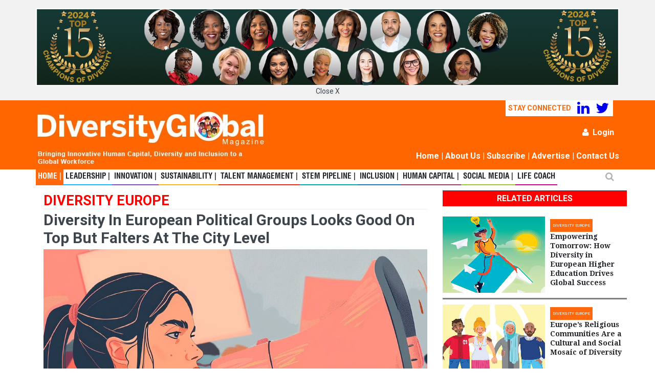

--- FILE ---
content_type: text/html; charset=utf-8
request_url: https://diversityglobal.com/web/Article.aspx?type=article&id=Diversity-in-European-Political-Groups-Looks-Good-On-Top-But-Falters-At-The-City-Level-4991
body_size: 29975
content:


<!DOCTYPE html>

<html>
<head><link rel="stylesheet" href="https://fonts.googleapis.com/css?family=Roboto:400,500,700" /><link rel="stylesheet" href="https://fonts.googleapis.com/css?family=Droid+Serif:400,700,400italic,700italic" /><title>
	Diversity in European Political
Groups Looks Good On Top But Falters At The City Level
</title><meta name="format-detection" content="telephone=no" /><meta charset="utf-8" /><meta name="viewport" content="width=device-width, initial-scale=1.0, maximum-scale=1.0, user-scalable=no" />
    <!--meta info-->
    <meta name="author" content="DiversityGlobal" /><meta name="keywords" content="Diversity,in,European,Political
Groups,Looks,Good,On,Top,But,Falters,At,The,City,Level" /><meta name="description" content="Even as EU leaders celebrate new achievements in 
diversity at the national and EU-wide level, city level 
elections continue to showcase more of the same 
old, same old." /><link rel="shortcut icon" type="image/x-icon" href="../images/DGFav.png" />
    <!--stylesheet include-->
    <link rel="stylesheet" type="text/css" media="all" href="css/bootstrap.min.css" /><link rel="stylesheet" type="text/css" media="all" href="css/style.css" /><link rel="stylesheet" href="css/font-awesome.min.css" /><link rel="stylesheet" type="text/css" media="all" href="css/responsive.css" />
    
    <!--modernizr-->
    <style type="text/css">
        @font-face {
            font-family: 'HelCB';
            src: url('fonts/HelCB.eot');
            src: local('HelCB'), local('HelCB'), url('fonts/HelCB.otf') format('opentype');
        }

        @media only screen and (max-width: 600px) {
            .divSearch {
                display: none;
            }
        }

        .subha {
            font-style: italic;
            font-weight: bold;
        }

        .headLink {
            color: white !important;
        }

        .box {
        }

        .rectangle {
            width: 0;
            height: 0;
            border-top: 100px solid transparent;
            border-right: 300px solid white;
        }

        @media only screen and (max-width: 600px) {
            .deskdiv {
                display: none;
            }
        }
    </style>
    <script type="text/javascript" type="text/javascript" src="js/jquery.modernizr.js"></script>
    <script type="text/javascript">
        function button_click(objTextBox, objBtnID) {
            if (window.event.keyCode == 13) {
                //alert('Test');
                window.open('Articlelist.aspx?id=' + objTextBox.value + '&type=Any');
            }
        }
    </script>
    <!-- Global site tag (gtag.js) - Google Analytics -->
    <script async src="https://www.googletagmanager.com/gtag/js?id=UA-105736119-1"></script>
    <script>
        window.dataLayer = window.dataLayer || [];
        function gtag() { dataLayer.push(arguments); }
        gtag('js', new Date());

        gtag('config', 'UA-105736119-1');
    </script>

    
    <script type="text/javascript" src="https://cdn.jsdelivr.net/npm/sweetalert2@9"></script>
    <script type="text/javascript">
        function NLSubscribe() {

            var nlEmail = {
                strNlEmail: document.getElementById('ctl00_ContentPlaceHolder1_txtEmail').value
            };
            $.ajax({
                type: "POST",
                url: "Home.aspx/NLSub",
                contentType: "application/json; charset=utf-8",
                dataType: "json",
                data: JSON.stringify({ 'nlEmail': nlEmail }),
                success: function (data) {
                   // alert(data.d);
                    //debugger;
                    Swal.fire(
                        'Success',
                        data.d,
                        'success'
                    );


                },
                error: function (data) {
                   // alert('Error: ' + data.d);
                    Swal.fire(
                        'Info',
                        data.d,
                        'info'
                    );

                }

            });
            document.getElementById('ctl00_ContentPlaceHolder1_txtEmail').value = "";
        }
    </script>

</head>
<body class="wide_layout">
    <!-- Loader ---
        <div class="loader"></div>
    -- END Loader --->
    <form name="aspnetForm" method="post" action="./Article.aspx?type=article&amp;id=Diversity-in-European-Political-Groups-Looks-Good-On-Top-But-Falters-At-The-City-Level-4991" id="aspnetForm">
<div>
<input type="hidden" name="__EVENTTARGET" id="__EVENTTARGET" value="" />
<input type="hidden" name="__EVENTARGUMENT" id="__EVENTARGUMENT" value="" />
<input type="hidden" name="__VIEWSTATE" id="__VIEWSTATE" value="uNlCKRFbK6b5gbe//6va7QbBVPzA3zvOpAMlif1pRbc2/Q5kRQB6DYivtcYGXSWi8xMSpU2rrs2/Q8D19rB0M6gwXyEQt3vIpcHfIuPlN/NqT30zpfPMT4Ms+4cK7UiVm+/Pcsa1I8dtNSgaOa37tt5vW4i8fSfGekwsl/nZs3sSLUytNE71R8qgLr2MtZjn+QzBJWWrC7nVo6KBOWADi6m6eBLuRrCJkVaSJ74ktp5DPEyTMD4hHjCYzJpc4/0hFoG+bfZLiFbTxJNEoLZWklEUKgX/pQjEwMwET76ArGdq8Cg16pnKPKZHtlfvNUpHx17DFUyTF3wF6Yf4Ha+BH1E6mkjajMP2vidSBZgSm95EGymIMfh6Rl4otZit2/Ba9oNNSGYBnAyc5uohG9T3+3/lqCesXuAQZ43X+GBEkXXLKMzx6jOx8rwgcnG1T3/AGFC3jRiRiN7JRT/vTf1h8PJ2fnNiVn0Q3oM0j0bddZmEPQRuU+qOzFPlgeNVOvwMg67K554MXCWmvhjKp0HyQ+ghxA7fIrFHocZwGniPwrUH1r8/46vWxIYcGkRSZT5V5QDt8AlQwRc4HVBMfDZi4K1FGZyo2sSJT4f/oqUoqLcCaxcSMoLoJYv/wXzNfIOMwpG5OiMQaPwXxS/3uS+uFvdxKignU0mUiwkea8f3OgZSQXOOpTGKchvo5cAKCdvO2lGqH5Vir2v7GBOf7S+z0K99kpa/y3FZCFKQ5RVdHbz0rCMNepijMvLiy1s4wjeyCgBU5bkMpMOxqmsGUwZXXYy7xU8UgCqhZx4wnE05CqRsPMCg2fHq1Y0EABfk9f6orDMev83qbeYnBL0cUFaSOf/oVvkG7nKe0EYBfTsBAPaq5DU1YTxNvM+iJIJtcU9xnToS0rWZwpM9FXKMKB6bWXICjzGtIt655CsRj7dQ+JBhGjvl24lDschd/sSPdi2riCp5s3QdM2RA8Dmg+TB2+OlM2AwiNpHlshFYKYSVedP1lk0Rkn5vFUigLVZgA4Q5aPDfvDHOz0OToHYAxoJTy1ZMvpl8FcRNIkotxfWErgyGY1UBizC8sG2rJGIWkLucngNOaBSoQtE5Eijcv0uRVlugbQpOZ+sRL8Wygu5kzwLNk0im3D/z9dCnbBp5w7L6uifes4DIhFdSuSTS0Qt5uTQj17lt7Xg8glxRQZ8xTWCKBv/++MFs2RW0vCw69+rwZYVCcY/INls/f2gr/hGXLt9C9g75y0BXBO145ONjTheE08adZb5837CMd61398fauVj/gbNpWNhEmB1h+Zp2OTwShegxH5AfWT41kQoHGys2z2BIoTKuIDy1q7tCDrSfySm7BJmvyt3Kx/HT74Q/eb1/mj2ZmeSXQOShbH2ewRVRuaN10i/0KLTzM5WORb4WEIYyMVolokOdR0Z2pQLSNxx2MBt0fKRXx7WoJi/RHqsQcKh3V8oTxJ7R5V8RHuLl8kk84/lV6R6ZoZxLgkPK0HHYRAdpn7D8g3BUmp2NRRYMTj0zceDe+yszXoIyYBPWxzzMjob7FRBZ80cWYi69Yy/lDfyXQ73aArF7nCCgmczht+jsBtexvSy61HwxNlXKruJ1zkJ9Pfxxj/mDxr9GDL7BrybSed0pKvlltRc8syYHZYNQIVscy9BTEMMyvYmI6cXzbYl1YRuLoMTaC3uZRns50VxdCLQFmr2gDTDpEioKRfBvpy5AdR502/uaOaXQLJEVDcNCjaLdpVQV6BP4EuhXhFkfGXDkF+wwHe1Dn72OYNzP6lYZQr1LInV2qmHdnFdtApMEwK4O9+WkOviCq4MLyHGo9lIVqy51LcV+hbmT1kcOZUKd6c3aLfVAQ1yQd4IoHoSSRGX1HztXnT7ciXc9tFm/N8nUh9SHhdMAUc+09jrnhkBJJEYeFsPssjgKRQFMSVdJoh3bITelMLi/mj9dTzNLvBu7oubABgtTv4Zo67qDbeVoJv2lcAzGdngn/CWJAPXMAZ1XLtTgywBUMp8+W/1rkSbWkNqlxDp4J9swxzt1WMgYUm54GX5La7DovjaTXsK0NphBboeoO2xk8Oh8pFnYCwgRW6ynkrY9DYvJ2DQARbOPkT/iVMObHmb0Ijpg6ld6YugLzwPXHDy5rQQK2WPK/NCxyWdsjmdUGE6ENckZ2UFcOqQTHvlyYzPRxJcvoI5g9s89B4u/[base64]/IcW3RfqZrN6k1knf3b248gtaHQK+LZ9Cd7qerwULGPIrqFfPmXjSFZm+MVHcRc5JiKje4UE0R+NhS30zuzNivrVfWoaSeGvTKhT+60CtQ7iTMYe/GnN31PQ5Z+E8HO6MKvNP3y8MOngHeMSzCxTr0TJ5Rv1gknST1yqYJC3usGltU+49E9rEuByYCNSOzVo2olFJDW4bwhd7ZlcVJO2Tw+l0RHD8sB2WC96If5COr/rUmra/EXlSMwcAa6fszDM3Q4pO1VC0maIwBM2VKxmtvrQ1ACeperQUOxkwlJGp+uGLPxJQoFXBgalD9N769e70TGrQHgysKbf0NU/CNUV1hOSHDlQQTp6GmcDfLE+Be7tpzQLI1cJfjSdOo1tJEtF8s8du0BvxDOp6Wyi1jkeWcd/5TC8BFDAYrUexgC5v0+FxqXYr5JaaVnSlCdxVT5v3++0FfNaKgUSJcsawzLx3aIxRP2ystLf/GaaK5tdOOSTK8vvXLA44R6wie+P5jLRA+OHzlMRJKV66rUu/iHjWIp9XegsUoxs1onvCDFeo6Hlvs5SylWyAuKWfiXry4t98DxTOL74rd1+D9a+KtqZecFxHW5nPD3Ep19bc7D3uqMA3X1N8ROmjwBrdFFCd7z1V15LJvJPB0Hj52UY+dVea+kA8pZaARCFYEXIuxlZLi6o0KrsSjcd6q+xgllx4DvLaJsXNRDGmMuuqVzO/De48pENw/JyTtHt6eE4G5xtjkHrYQ1y0EwtX7I3/70/yIX128/bQTvFcau2xDd/Y6O9LZnx0tc7kNAVffdGv558R5KvAw1YiGva9Urv7XdOkHT2wUFIQI5hVMzX7D8TiY26ZJjfLlvTG6e04UGOp6LaPVS6kM5DrofMGGNGA8ebTv6v9bJFEmhSZ6FlnVh6hoJN5lh3H7F8O+nTYZJPA93umqw9pOdEAbCl8tgUx8K9g8SHNAST/oBUkhAARLNbLGJo8GT4ewSWFbv3yB+hL4V0gtApKlW9tI05alICq2pOtgUNzlCyZs03ot2Hy2kC1iLEjkQZIBRJkZx3Wz2gO8X0o8eVnSDfeHKAdAYqEuvnp81JREjt558Gax86zaT46jt/5KJpEDSm+1/SXACzXnBXgA6542ryscp9qET9pXrpWpXm33iJqGjwFCcIF04pJOtjFmFaAqvLMlaYv5Lo+FDNDvszw5E3oqZwZnmtE7aXnI/lfB+9DTFOULqewV2RKQnUkng8O/[base64]/Yn0Wx9s58o9CqBjyW9tU7Q0lCyXrVTvSyAR/MOXyCVWIlwg67hgjdDGGugN3QGWN6+B3yWAe9vZR0LworkbRnJDkKGbvQPHqO2DN0UTV3/y2sShlBPTPZaFXDFXadl/ZLy9QbCKe69G9VdSoVLYbZAinWs9U6wYtwVE6aJGzFNhSYapX8lz0i3BT6wf3vkVACDzJILnP5W+z0JENYgvzYyaLbGL/+LRHMAiKD1DqNPw7UJbQW9Cjr8AV4ZLZjn+E25qvRSl7Fdt0sEp1UeaJGB1b44hs0rwhQFBQIqoNJ6zy9LxvSTnzPtZNdGeqYOx+VSSsx2bkyPhnlKyWQ1RjJi4RTB9VTuRoRTARgX+HCS1VYhr1rSucEuMu58VWvwfrYkUeSZbCGNPlDzkhH/[base64]/Id8616mleWUNDrMcar3R4+mMmHKmeFtNJxH2lnk1RKVw8DqsiAQqa+KlGj3T89JnnQM08E3wcqYbbimSmcBBF5ISSo4VfaUNHhyVbq7+v0oSwlOK1PJ4wNvFKaiMJYlCazxxuBK+R12eKMWMkEHqGrghk2NhhYXyeVkoN/[base64]/lDkiY2472XVI2THVSRespbz/M+Q53D6iNeSgaAQfVA9Kk0iI0JCSUjrZmSpMgSp3y8RycYZ7KTgUcD1MD56aTvhNTuA1WZtisHyyd9A48gKgkw5ZfXZmlSUlHffFFZtgPYaYSFRgoqHHuCcwyce7Sm7BRrLqFzjE3C0FKr6WCs/0IHuHM3gpIX2hS0jG1RIXSzdnZ5J5C/td26/6cMmpzgGSjRDmSs8al7rxrfemh7Fs2PW0DItVCrNnsdu8uHL3JBAtA78dfJIi0pOo57bJUr9jB7Ro5v+1FAJy8TUn8l+sgBMKd0Qn91LtmtwKgQAzP/jRJl9pR1GJP3X2c1aMIpa+2tvkCrmsxjnTnr4Tj53ZC3VBWLEdympRlpjKbUKxAvEJx4e924HIoPzMOwZv2RvwYzA8JrS3ud/ERcFQcClDehXoalBkPKfBXzymhcjDClth02XFL+gdj4Ja0fIAa7USnit+tNXMiT3q0aSyzMgmE+wcXsE+MqPZ45687tpPms4trcMF0nnKxuapepj7tgM7FhghUvc4VxcSkZ9cP2+Gm+an3C9j021WYilGCIPNmnm/ggRl3FcKg+lOZuOH8IqDDhXshjjoxidixxpL1lQNRCaB0n4TtV2uH6R3/TrSSBdjF+36em0hHBPe7rCW+hxgGkEd44wdD3Uoc14F+18oBYS6y2oPdDaTB789j+ALyODorUkMnoBF/hbJ3WySuqyXm+axu2o0f49GYUBxFLGb3ZDHWe/g7gGOFinvyhmfwI8gmEDyvdgKoTU3xVkUgwjPwsqWc/[base64]/U3wztYptScg6ra0Bvk8x9Se2Hfg1kCQ3gFWw8jXchD5cVo06JxJ6mVYvag7qJYgfV33zo5qktkOGIl2yIgxgttwFw8ZScUok4PUaTs3PQ1EgVGj5I0hwbwb+bEjWDui4w9OiXnyNt+UUDEIltHnT0tXMz/2nkGE5k/6mYgo0q5y0z3lyqxnylelI1WY24jLMkG3meZXLHMI0Yc1v3ECfEanmrLEhyRb6GT9hskwnAf1W6l25UH+evMuk3bQsS9mypmdtrik/EcEETccXx87/AooZjrSwJmSt/wrb5FHp7pdzb2WQD1jrx/DkScsjJYXufj67HyeOnTTwyex1pbQmO79FYHRy6or1I7WuXysOMRUhGJn1TiAr18kgbYus2PDjfrdhR2UrszxEIJPj1s4ZOcSoBmocGuBDBJGG3X7c/iDHYk12z1b2O6vc8lngrzydf/ngO67853vsfb759RqgkNtNYg8tSORaZ/oNZqSSysN6BQTvhwvdc5WurQNr1RbSPd81Jp3lAfc3OhYVzIRW2ESvj8KJi9aeib4jcNplkrNE5rHuBQGP3D1scyQjIvCiuii0mteQVQWCzbEwwf9hmkHX/dX4FHC0+cXwXObBpCJgy16xMLhh1gOGgHGCXYrT277pDxgqat8hFcWTc2jN8O7vTLQgjqloEvpklBRzfA2mbDIGG0rIS5/ViktihC23rrXs2J4UT9IfAkFfXbnJyJTWENcXqTVqNAM/qsi4J5KaTdHtmuhYGi7Ph+DKZDJUZ14WI6pyoUEIlWDJB4uDNOFlx9PRZVPJ1Qdo++k+rRVvyAfnXviJampOlZB7CvYKHFbYAxjiJy6kuNxUyktLCZNwlR/[base64]/LepUwJHxGw4KGJJGYp5XPLFa2H+ZfLTtIOBOZyK2+03OtwPABBkhs6rEK+Blw8Vkex4qS4LiJo6jSsIL+u1PjhGddQx/egfVmyppdUpEigQRlYpNMwD17yobRqrOalpCd+oHUqNh+Hx4BCg1a2hOVw3d/KtdZYdr30kqpBAywROAkAQjwkE/C/i8d/VXAslnkm7bneDoh8lfp/Zf5EFOtAphsHt1Uzy7UqY7VILreI0/L3J0Sa13omLgbCJW+ImaCr7G0+Dv9neOdTsrv1TmJl58MU0Hyg8qMuo9NJT7sPz5EWzSoJ1j/Byu8MfCQvHIO/ZnhW7PRZaZMWXpzDBWEbYygywES0x6IVrTXbOAzDfWikjcJbZHp9tCclt0aNkFA1wzGnNxU5OiNWalntj6ytWbV98ca8C0EC5HqodlazRtVo25/98vw2J5o+TnRLIJj59TlWgg6Q3H/RzU9nxVTBzZE+SrPauwGQS4J4jPKKmC7Hn11FVYL7/PCe7fu4BET/YxIUYSCN6+1ved4K/SYePSp2Ii90rV4uWlR0oUjJidhEYcSFXn/Z9hxju5iPvEHYjEWkaxU9cpbMq7cleJVLkj86e7DVrE0nhkosQMMv/bmtuCcvQ9RoHLCYBBO2cKQu3gtRRuhONhh9HekNBduvdewHZkX/rVTxv8hEWvrVTFQjfivO0FFceH27zBZ9W19MykH3MJsrCQmDfkuxIPWuKzkFxB2Cd2tGckXQjMucKPEyEqfS7dDVVt1NH/fKyAsvQnZ4Ed3987bY0QXv1O1ElazDQxFHp2kfRjgNlux/X8b1DTQpiHrB5KT0ok9U7/1ZYdrJKVCdgFKOmg0ZL7qqgmwKFDAmLxGHT+liY3DgnNu1QNsQBWlpBCFHsxHkDbAWkYOnmdX51ahKtOuVdTC2kRRf4wapITANdFVHFKw9B19004M7FfKr8R0PF87GXy0IP94UJFCg18sk0lhc7tVyrL/dMad2ubxa6TPi3ytyt4n8vU4pZjQ6MFUV2x5FL8YeRySGPKXRh9ZQGb6PpwsXcUBJtApV5rAyDDdI7mbGYuGGfR1vLVpWwX+ZBWYs/fX2dWvw+wRPxUDtW5d70GYkCInDEwmxziPLNavjpgAWzr++3D+WTMZIcrn+6zsT7h/EbeatTZiKXkXX4UJ5uZNvqCAJSEWHiopk8v6rexczjcI0h5WYBpkw5HJlMOnpL3ATeFinprvonWY+t7rPWwweZojrggSalddQkkMilUu/poF/lIwIyhSq3pgL1tRNiAN3Lpx6VlJM2NC0PpM+0Y2fRaVUvgULidRYneFkrMSAJsdPy44I4l7bmIDpHVwNuFBbFhToxH727hayQI3L2JUzvJshBgBDScxqjOzYeplnAqMRISX56XLJ+UpMhhe1/yccTM2R8XtHIz/A/ZSueKdh2eIkJqevJkCb7pCbzZkjvk0J+oLagNwwyuC+tboorG4ptLkL/ObTRLuN+jyYgQ2JbIvbpAk3aYeQPAjktBS+eurcE6yisqXorZo05/0F5ycxlYQOhlqIKyXMs3X3nJKZsWQ+/3qudSpXkYtMlJPCPDXLhunBUKN0DWpaSG89cA7h/5P6Bws+Gvt/TTA2Ucv5DbUaJgDLrmmV6x6yXbyOqpFUBkPz4ofJK/E4YTDao8uJ/ZuyBjyRAhlmE5gROSuy2vpTbb564VWmg4xppwy0/JFBBkfyPJEWxViz06quPsDAWHckdylStRKtqz2aL7cxOQt+ctI7GjbkJF+a8hatUfndjtys7GFKG3jyZfqRU0WUL7u9tEOfOW9wj5XA9fWtKABVSWg6uehqJRd/Tc3GZuOyOqOFXIlX0i1WSeTCSinSD+y9VdjwDB36RhCrspbmx0jo/beO0eUxvXpm8ObZ2u7o5YVw4vGHm2fjrnarGp2rMM7er9oNv/s5tg0KZjYRY4v7PP7CkjaDGQnNnd+/K4olN3+UG1+M4KKN8JG7VfzN5HQ51JG6rFlQF9M2wAvJHv9cSpkuchhFdzqnzVOLmD/[base64]/hR+/mx1A61Bel11AOLwRrdcn7H2QaGwjQx1821ndD+/AonWhTJ7+tGC0vYMz37yhbBSWuaCCSTLvicPobiwV4PXnYdSrH+Ovpxw6k07hE2j9AeJ9Hn8LCqXNqD3xwiM1CdsmEvfbv3ew17jFRilyVrdHC/MzmMoi2iA3/ywf+68/g8PA2swjSN07zF7VW6iHGGv+NpTxK0ts3rgrg/vrjVd513DjSDnWOtQfQGQxLedWc0l1EPtc8oRgeAnAqhWCsIzWcp5pq9+Ml5dGXw32Pj1KtzIW1WaJXDfFN/YS1Xg8XDBbEhfH5hPTGzwILoRWw/VcP0dh/PAj7oYPCimony/[base64]/xjBtWPRTiCjxus0GrpGC4HlPejAxAcu0ityqJkxGT9vdZUpWcZxA6+Hw+uuDYOhGoudh1InfUSAZhG0WpL1IFr8R2eXWu5PxHK+J55MTXvjRL8QYqPgBe1hb1d7Vh67BysoUQgfn5Z66InOjYzzO9HvFhlS3Pp1wfryCDitbURxrowYLp63XU45oCJn6mP/Hs3uuQFBQwvuwvauxoRDt84677Eqis4/JQAJ6F+MNZ1lsqJvprT4tp2rpNeM47bm5RIIqmsP9XPvNX8f4d2vePEvgDnVRg/PfYbWHt8d79lB8Gw2mfie8x/I8UDkH8msDG8oQLKo2TFLnpv+QPztP4tXRHnW+8pNzmQ9otcGdb1kqJGteaolXEiaDpmqqMqv3pA5HrYYyGlKAMf3LCgUnCPiGU6bxTHVbdVxQWIMOKZIKO8Qvt+R8UoiMaYuI5c6966ivycJ6wFmpRx1NaFdg8d5c6I2doy4S06PEnQztLTtCrkqwDn1wQBEyv/gNGz61lmBWaB3ezfPT1blbkhqlihlWHDvTBIu8AyjmOT3VFlb0ZMe4v3x4t3dX1ljlAHvyjmAAQo61zDaESZPv2EZRraZO2pnQSoOnptKmU3Pk2/D696RHsDR3dOI4EYCLGfC5cA9YV4lk5mjyvAxL2TTSHIgmNPRkJusdRgP8c6ps55wm6mgnbCUWWj+p51BzosTHCD0SdmQrPxstq9bnN2Ofda65ucL5bWr+w4/Mq8EivVjt8Tz7sy3/wqM4nop0bf24/JI+TEWxmbl9XSGUzv3qNmjxz10oNNHMJskvEDfzJsGo8NFmKaP6y24RZb9noDN+Za+rH1FV6Ua/pLIbUmlxG//l/WUGigfxiwy6+PgURrTkiPGrQK0sITI7DMI+k680kxf7gvOXQDGT3HSboX2tf5Nsx4HZvCkJ+lmOQnrlsO9zkx1X9je4IzOy7keqPhk2wqEGvml917dqLJpwDlVeJeDk/rtN7iBXhjzPo36253XpNFrf8IBtvqofOfkYuMNQVVVZe3VB+yhQ/6meS22YFAOvTXAoyyPZEyG+ihbNDNp0nxZc1jq1w/Di8rLIC/vOvSPqyuOJF2EMi8ZwpITqKWrRZ3Fxk9bABOzC7i/Cl2+64K7pVMmozKeWWunUEqOgyE27ZG7jafyFYK+EleUyejceTDor4eH6zlGjJhVSlQl4TdN1wth0kl5jpCthkNUEjzODecQk4A86y2SvV70LINX51G6cmvEvN06CM9TZGgY4y47mS/Z6nZQPS34Mt03OBaQzhcUju6XV68pkEV+94RUwZwmNooa6gbXTmKcy7sxC3Db1gB1EgYICjaS/whdusL1+Uu3cOhm+m0VIgfUBGENhMHt0NspJdbxyCdAdYzrrn8PWoA7EPyOE+0o6zX+3rtggsYyz6kipoQdgY5wYMQaZ/7WEZRda/q2g3uw+25vwrNXGMPyd305coMf09WhZNxLQjJXQ3LfgTFYIrAvbVvh4EKkxiZhoJPtel3N304xJBSxSMfYnVkqpIoDAoDKVhPavmV6ZKFNRg1T9MDtX722z1BV6VJZCKxRB/9JAnz5TPU5LqmYMBK8Khe5GIyUELNpHRr9/Rlt97oeEAJVq7BwRUki39LEqmw0sP6pepGhQRv5ewSJ9/aRZgP9fUADcv9QhUB6QhMGzRSebJ+ahRQT/[base64]/Ku7zewxkqQ6LLOPpYBbhX3KtspJZfGkMRPnI3YC9MQFWfVD5MSS087h4FAAb/AQzSFLT5z5wEtxDpWy5+PE/BEtpR9T/ysuxYwcAPjAZzRWJeRIlfVR+8dQkU8Mp3QM/X0tanPbuRruuTjEWUyTbIR9tbgOv2+cDTqo+wxXtgyttw4ulTH0ofCYHHUlMZ+/1vQsaN3Sl/yTo8T8oPvf/kI4sMFyp2Es9qhcSpk47Q3RQrfHs9Q+yw0kcWANyXGB28z0lJmWeZ+4hvhaG4s+hClsNiV0uJqkMmSQHCUs0YyJTKZmwPPiw+hbwVJc/Ksxp/DjzeBBnKTcRHmW+0ar/B9vF1f4nFhkBCMKKkYsGmg+khPx0VVPEpvCyKzWZYFNQsOErd5M1lcu71tLlUvkEb/sU0BJClR+rUwuqZUH+OGSmoVdGqQwNOg36kDbpDCJKs4BNvBwHlv25GknOMwNnKgWRzW2r2G1QtjtVMsPa8ZqZotXw/j/[base64]/1IWvS/6tLJzf8LP9FMf9g/9jYotjDjQolwKbD2XFJsHqi2BFpuTdwos9rvhgpXiGR4Hr0+9GnMWhpNVRuyvoShSETmwp74/1L8uc51lYRDdjbjwOxkW3188psFwh0KPOabKzS5Ps/8nQGMmVRpAaI0Z33sRApzTqpuChSVq70Xh69x6q2Ax+LMlkF4Qq8m3iaZBjKfyFIEbokxqaCtD/pp2FpbaIpm/CLBDR2yoSNAQcxiqgyoHpQmMyNoAxHPKHikBUxlOI86RWT5+6UDKqxf+08lWLpLLxKA6mNe6ayQP6z4EpurpJhjUuDL2iA16BbNBRxj4CH6wSL1cIjq0/Cp3deOj8rq/mTebFL3/oeEfUXK9mKV1YxYa7WZ5W+IfmRMGBzF7SzfKs+xM98Gk/vpPxBT0gHJD65Lm9XyLZ1ZlTLTPrdWxleLBPEB6RCorKx1ppfYd4tepIv1o4vgd7MwyHBzxVS9uNu/mMKu0HLtwe/dwQ5kzyGyhHH9pObEcY79u8261GoUb33srXvPa1RBBZ7eR/mOz3Tovhe3W1ClpmQC+6hPza1whOAvi7y4ggtM8wM+SmmLKL2ZcxpcDanqNRPCBoc7Y8Un1Qs5cxYyrF6zogIPwPvIYhJXgM3WZCUQZILpJKDI27OmUzsX0J55ISgd0Xv6o5DQtV1X0bR1/5rpYaAFsxUcScuKh0ZSXFKPxYPtOxDA/AdYt1GA3XokweeOF7wCw5HPZllLlC9lLUSjSlwDOI3RrCpFXt+rZxlVrnlW6Rn633BmWuWO87hmoZQRiPtupRKbFVZ4N/QSwPIDpmf+mmXrAhD9ZkqohM9xZQpNnMCXy4J5vl1C8a6sIsbbvBfbGj/eWSIsf3WnHqFiumGn0VyC/Yo3GRZBizeRYI82JZesCoxiNEzLuTZmmlaFDG7+xlvPFGveBrKEQjm4ImDUStPsjPCwRx0WVnYSvL7cEg+tz3yDFP8AkS+qIxVArGAsnT/AOqxdNkOVTEy3QJu/kD2JUpYA2ODBRkBmnM0sfxcd4LKNC6oBffX2vXRGAgW+ZyIgKuKQEELlixa7rIVz/g4u0GlmxQejpU/qRJ2f/iAoo9Ws6ZyfLGIv8xT2XjNsWkTcSUVR8pnkUIkVFPIX42uSo9orCiek01neA9cTU7IGAL68SOX02tJmh+Qzrnr0TzF/lf1uMhQLIMCyUsxn7/+Th+/y56Un5CjENNwzowzOLc/SQVq8fEMDA5m1pQj6hRhJKJ7nzFSeIzuR9rB1It2BbHwZZVz3Uw/[base64]/UnNnDpYi3VJGkMN2qcch59QnSdHyrPw/NPIW6deIBqJJSk5SPqZ2JU8mWQPgV1GG16gER1JZqZz9RcLVrJSD97QW2KIkyb9zG55xsnOTqOVt2A7u7gS9+RoBYqlQAMefCEiGD+0UanYZ1It7XxLzP1C0kGEbFTVIzKiDFgmfKPgVcFwQ+V+C5iy4YJvflehYpdxdfEr09K03xYZ/dZSAWGxw0zVDqFORPeHiF1CIZgVdpDWs+2BnrJU/1x6JNBkomLKtduFJHLolW6cDtk7KDEg37GOv1MLx2c2V211bCMCK4IYCnHDKv6jBpNDcC3e2f/GlPjshDT8XIa9hLtXfoGvOCmvnkgP1kCwecLDY1fCC2QuH1q8zn/GgwzMoVh5EFNl2da5ScAWhqRvMAMmS45uDejr5EZB5p4kEU0kNBe53z8SqW8/IyBcD8xXh8wrHSRCKjvkoQaKp10IdhS7zKFVIyNuaoPO3o9hS/7VbE8lhPXbwWma5MMjTujwjT9UN7MqeRLIMAZTmI4B7T6OfG0SehAGc07NOGzrPXVdeNdg5U1vywLuNvKsowbutgTZXZha+EwSHOENcn29NJwFrwFy5w8RVf2An+fEJcyZGFShr9nHg/4lbMEkvUSbPxN9o5N9/[base64]/hhlCeAbmnEw59X9v3G6K7O5pJ9u2DzoMArbCrXrljyEkzMMCnrqHRwmA9uyU5AuV36YgKyLe+JJ6r6JTRHOjFzFdxSKq4JZRlFP9QZvaBttc0PBNvdSV/JAHgRU3rkFz1ZXk0DrC4dS3u2LJbB28/GrQyPm75qkl3VbyC3Uk+tXchd5yTrccI5tYQZTAZCXA/UnXiOU1FYMNgJnt9hkjeXubdmgvdl+C2B7ENKhNS5v5yOC+SBM1mjGj7QJyTWVHALSpEeTz+AV48aA4A5iY96K5z3R8MSjtMcRZWEdhkjGWxP0B51nKHu+P/lxF5hb2ykRNg8r2FuvYUFxmuVo7BjW1oYizJAHXjdnUAzw03PvxWJvOk6mjTr5/UGgzkbftRU2I85OgZQm+SLKjWK+JD3/iUUuO0TnaUxTyyydZVlAIf4+od+QvzHgpnuo303LNFIJLelfrBSqSTTraFZsYCIA6NtLKLfReV8I7OaJVKZiN7lDG5vZ7+UCAm6fM3hq5P9rnvzrdnGyOd4YDA3G86LKR7pFUq5xi2LLhsbNk98wqIsWt3aWH6+DtVrjZv3JfFn3x34Vkz//VyP4sFHGdE2kEQJKCuBQ67Toh5rMYXeD4Dy5MGnhI5YREvVTHSqEjc5oygGdvHF1IlHhQDq07lYzuJx8pAXp3fDF4IqPB55GMGgidL4lAap/C52rVgb59ASTifIP3JtzA4D3Ppbuxo6/DXcXKqQ+tvfFLRsAJlyD9+rnXAvJbUV1Y81VI4OWPNQDo13MYsPxruTCd2RD+aq3Dj0yF/SM0hlAZ0Uy6T+0nHf8/vV0iIuAOzBv5Q/ImJpByw5vhOzgSZlpT3OdTW9Ga33KjMT8FTBJbOzyngAoWEzMK/cwrAeFcZ3kjN5OKn7p1NCyBeUepb09oM8m7vu9al4JthT96CNWsvK2AIMfbYQ/E7vuYeuiak0s+g3APmg3NVblxG0Hom6eqgDwHg9WIbFCez3Va0ZiJH2BCps6wcPW7ksUM5WeJzaTbiwKCHCNj0tbYqoUG1uIOUoxk537xYLBQa+/DUmn/4WeacMWB/MiRwHBdOYY6AYlQ9YtchyB+H9yy7aRZrucA3RFpGj1h87OkdTpVa1kEXWmHBeOP2uvplTI5lw1jviA/JGyUzlHvu15u6anY01xcZV3Mb4XioifIivy17YCBOAiMelY6+Zg0kZYOarSmYA1aXTogwvz3lMPq07HBkmQdClOEL6nYUqmobrLStatgl3tXugxRtfRVwa5nROpzlb9SJOqKRuwPSb2kOg3iv5iVYC/4TuTy+zogGGL/8wOIDB+0J9GCx/qamoVlSKUy51LPuAwb/mSFDL8jOHMFAGhjajK8Gan2uUxah4J8qmENKGu8QZ6ovs7hlrM/PjK+UKQCPunZKnmjGNUnID5VS5pfoUbbl37VOamLFE9GeNlsjuLY/cdVsfOOCh4GIeLG1rZbLPHkgDb9LXfH1t7bioCQiQbX+0rKKGL4BJSUHy0241Mz/gI/Zj5rstWw6Hvmmb463/HW0VRumMpw07ZhPZ4t2ozvvY8JUfIbsnbPYI5K/NrxHUStLbADkwSJEqU4knne4gFdlc641Pnsa+2sI5IBS7Ff/53rFXtKuVfRxruEhbsj6mSM/CpR91XxBJ5J6lnG93uQwz/eKRXv0x2Lm2RIWjdPHpl8Nr5vos5AP3H3/y0+M6Xj43zKCtyDKoCpExCPQv0XFDztgCL9WyEZAjXBPGaeQNvasUEcp/MTig3EAHyWMH5y9DcQ926pNXa4UNXEmxsY+w3rAzZo+HvBzU3KiESahZhg0yIzrex0yl5AciBTNJ5lOHA3yYUwJOXzBmMUE3L7gf0xBIUcO2iJkDOSzK1hZ07Zv7uAqXRyGFwUqeDsQ7XZzpFCBkC3iDo8ixz8XLgRVNNWXOloPBLx4bBDkrnGZp/lUTggCpRvP91r+zgAV2ySXBzg7aXHo2YVEyq18M4GZGcLuqmMMA4LL1r2PuXh3RC68IoD0SDQoyYOJFH9VMmv7Z5bCESjL1wicwEaM581jGW9tywQonGt/iyIR3q3qYcx51y4dZxS/QLmMy1zm5aasG5RtFth21zvw2qjOvwklwP9MiuwEPN1vf8+tXmXSy2VChsah/qqIVuWLWqOFBrXFpA+eYge9lU/O41UmDwtndkUplkLMCb4Hvy97NmhEjFM2zyPE+d/HG/9JhnwBGIuwGCaR5v43oaHMI2RBVTOKDGGKszAQv8lK2j6ieWtUwALsDQw4xbvlwj09D7UAuCw6ZC2uXag1Wik+9/XdOgmjT2w5xeKB3YBj+aFbjUf9MAesJshbQ3nFQU/0cxLRTubZQIYHxeqkHEEwQKKAfL4KVlhuqHFh484LngWRkRixYiAUPI8/OsyVCS96BGnQmPigNcADhECGtW+uuhmUVCeRu7nVcn4PBEHShkuR8pXA3Ee4CL7Ga0F5NQoLW8OQN6y/+jRgYm0Gz3KB3244Fc9ytiO8TdsbOcSYaaUB5kiMsobQvM7+cyJSjUyJhCaKGF82kBdGUIDr6lcC6hNm+qf1J6e8q4r36s2Q3JtKsEOxBNBJ7UbcKVy1V3iExTL//JAE/cKy7B/vR0dA2Gszr+GfoSC40H3dEyHN7eoRL0Oucy72FrVh6NSZEqWZ1r5HgBUjxffqbyzXJMo3TRN4iJ/VsZOvd29K/+HJClJJF2CmYA6swGswbmNZIud85a3bsqk6r+uOY8xtic/oiL0WXf+92XPhH9Z/HWJzhGXTQkuCmCqDd9tTbJjqBG/E4Ta+694ntipkjDidYv4ZtMhQWNxMaR5z8ZRVWbbAqPtnjQJdTl9sPXpo7G1BKC3xlw8KxixTiKCC9h4BF3/1VGaXY50HqUgpMJq0zNmLkdSm1oOVs60Va8lS36rkSWAhJShNN4yI+pd/kB0LHj+/MXDFgAptawD4YpgvAKAvuSiMVLtWcdDGbAy62URWxUYseUIZg2DUe7c/HUYhQ7eKt6twQxBIW4kw9eNoxscQnrkwwBsBBWIMwjE6p7mtKc9d6gHdAkxT2QhhGHVkd+o6Emg7QbvgbP5irFUyMWRr/eWUJIs5jO7Hn4nS97gui68ifWY8oRUfOT9CVvP7AAGujLISnHOUY7PQcLG9zCPUW3M5xBXs4vZawHB/j/8rTzAkktLOrfjeeFiSZ0jhau6ZQS3CPoRLVQYc1eLGKHDV4D2yYCYnrqpv0Z3UhI/8acVi6vMoUT+pUlo2VoPUW8cstftpTBddv3RbzKF8pA9EU1RZuFyoVMqX75j3oeLh7c7/8qxJEwGhhJ44v/Z7M/1zz4qt55vVQemUAwnTXBvpTvoeWc1SWIpTIaYaYfAAbYZbzZy9B9Qme7b+0yjE8yO498Nb9ET/R4gmpe5nMmOfupU8lvlOXcfPqKDIRtEACxC9+FvOZm8dvBkHiSfl3LN3hLaTNr/8pReoavUtjoE7FHU3GUnkea+nR8GoIS72MpEkxcwzKrzqImtTxI07/3Uo0VN/sNqMkwoIhGUL8SFC3EOvLU7PBRFZ9NeQS9/ry92O01lVKSKu6eV7Q0dPxT0+EOcw/VeMCnPHiCkbn4Ws3oGpUmIkpGEMlFFkRjE153UHj07Vm6aBN+bRySAeWzG8XknVGWxtiYMjWUBEZIrMnjWl81K/4bfu4EMTIgFpDFaOZcQk28VKpU/pYnBgkKAuiNPs4bhFXULuCRhdSCTrc+muoWZAxo/8j6uPBSp6R3dnZ2R5nTva+6wNUQDDnzGQaPEAOH+itU5RzON7ccdlqPZDnHFLMR/wtrynFR4A+O3UU1jcCSxWJ+UQ+bNf8/XDY60fYk2niUNdSnGtVcVAHsw0eZJKOcc3mdFReEB3X5QRD0a7DDoH31/ykc7X1i8er0dSCxLroIX3cwwv3evH2grxguHkXwwd0kB+nE8dnMo5H/30nqxNiu2SqB90mgv3KsPIav4IGCdCXm3zx5QoYqQ/mRg629BNu+x6IkWeSNDzV/E7FeAYVM0FucsuZkvmM+16FsBmPHz0eXQwc2s8xmaxj3SMUn4d+dt4dmL2dwExEjWem5ONMuLE9cYQnrt1j+c44En16M/+B6gGBoVYbBOw9YU19VctjPHzq4g1MsBejBk3WIfjxFBKynZSIKS7KgZVMCGcwUQuVTPA7WWeMSXAWa8Cozcc=" />
</div>

<script type="text/javascript">
//<![CDATA[
var theForm = document.forms['aspnetForm'];
if (!theForm) {
    theForm = document.aspnetForm;
}
function __doPostBack(eventTarget, eventArgument) {
    if (!theForm.onsubmit || (theForm.onsubmit() != false)) {
        theForm.__EVENTTARGET.value = eventTarget;
        theForm.__EVENTARGUMENT.value = eventArgument;
        theForm.submit();
    }
}
//]]>
</script>


<script src="/WebResource.axd?d=pynGkmcFUV13He1Qd6_TZJMI6Y_W-K3SMY7Y7SjJdkynsRJ6FF8ThdoC_Onn1CglErAjty5mSQVHHQNqFVi0MA2&amp;t=638901734248157332" type="text/javascript"></script>


<script src="../Scripts/WebForms/MsAjax/MicrosoftAjax.js" type="text/javascript"></script>
<script type="text/javascript">
//<![CDATA[
if (typeof(Sys) === 'undefined') throw new Error('ASP.NET Ajax client-side framework failed to load.');
//]]>
</script>

<script src="../Scripts/WebForms/MsAjax/MicrosoftAjaxWebForms.js" type="text/javascript"></script>
<div>

	<input type="hidden" name="__VIEWSTATEGENERATOR" id="__VIEWSTATEGENERATOR" value="8A679287" />
	<input type="hidden" name="__EVENTVALIDATION" id="__EVENTVALIDATION" value="7LEwd5ynPVAsnd9vNXmLn6cwA7cP9oRYV4F2NqcB8ViEhoLw4JA03V/R7qB1yc9dGhFwr3SOtwZHQ66YkJhiYv+gPPL1IwCB/JgWDmAMRknLdYW0Bnas7hHiQyFIq+ROrXsXm4LExOHFQw7PKOqHIocMQ9w/oLmJYt7Atxs4BhaGNbAux7KpbWI+aPv/ku2pLxV8VRJUVzAMVlXFqggUwUaB3LzNpxc7i8G3EjPD2Um3Pj0MNBz9N7PW5ZNeKVYi" />
</div>
        <script type="text/javascript">
//<![CDATA[
Sys.WebForms.PageRequestManager._initialize('ctl00$SCRPT', 'aspnetForm', ['tctl00$updLogin','','tctl00$updSearch',''], [], [], 90, 'ctl00');
//]]>
</script>

        
        <!--Full Container--->
        <div class="wrapper_container">
            <!--===== Header==========-->
            <!--==============================header=================================-->
            <header role="banner" class="header header-main">
              <div class="h_top_part">
                <div class="container">
                  <div class="row">
                    <div class="col-xs-12">
                      <div class="header_top mobile_menu var2">
                        <div class="section t_align_c">
                            <a href="https://diversityglobal.com/fintoc/2024_Top15_Champions_of_Diversity.aspx?id=COD2024" target="_blank">
                                <img src="https://diversityglobal.com/Ads/COD2024_1.jpg" alt="">
                            </a>
                            <button id="btnClose" type="button" onclick="return false;">Close X</button>
                        </div>
                      </div>
                    </div>
                  </div>
                </div>
              </div>
              <div class="h_bot_part" style="background-color:#ff6600">
                <div class="container">
                  <div class="row">
                    <div class="col-xs-12">
                      <div class="clearfix">
                        <a href="Home.aspx" class="f_left logo"><img src="images/logo_main.jpg" alt=""></a>
                        
                        
                        <div class="f_right deskdiv" style="color: white; position: relative; font-size: 16px;font-weight: 600;">
                            <div style="background-color:white;color:#ff680d; font-size:14px; right:-175px; max-width:210px;padding:5px; position: relative; top:0px">
                                STAY CONNECTED  &nbsp;&nbsp;
                                <a href="https://www.linkedin.com/company/10127203/admin/" target="_blank"><i class="fa fa-linkedin fa-2x"></i></a>
                                &nbsp;&nbsp;  
                                <a href="https://twitter.com/DiversityGlo" target="_blank"><i class="fa fa-twitter fa-2x"></i>
                            </div>
                            <br />
                            <div style="text-decoration:none;top: 0px;position: relative;float:right;">
                                  <div class="login_block">
                                      <div id="ctl00_updLogin">
	
                                <ul>
                            <!--Login-->
                            <li id="ctl00_frmLogin" class="login_button">
                              <a href="#" role="button" style="color:white;"><i class="fa fa-user login_icon" style="color:white;"></i>Login</a> 

                                <div class="popup">
                                    <form>
                                  <ul style="padding:20px;">
                                    <li>
                                      <label for="username">Username</label><br>
                                      <input name="ctl00$txtUID" type="text" id="ctl00_txtUID" style="color:black;" />
                                    </li>
                                    <li>
                                      <label for="password">Password</label><br>
                                      <input name="ctl00$txtPwd" type="password" id="ctl00_txtPwd" style="color:black;border: black 1px solid;padding: 10px;" />
                                    </li>
                                    <li>
                                      <input type="checkbox" id="checkbox_10"><label for="checkbox_10">Remember me</label>
                                    </li>
                                    <li>
                                      <input type="submit" name="ctl00$btnLogin" value="Log In" id="ctl00_btnLogin" class="button button_orange" />
                                     
                                    </li>
                                  </ul>
                                </form>
                                    <section class="login_footer">
                                      <h3>New Customer?</h3>
                                      <a href="SimpleSub.aspx" class="button button_grey">Please Subscribe</a>
                                    </section>
                                 </div>                    
                            </li>
                            
                            <!--== If LoggedIn ==-->
                              
                          </ul>
                            
</div>                            
                                 </div>                               
                            </div>
                            <br/>
                            <div style="text-decoration:none;top: 25px;position: relative;float:right;">
                             <a class="headLink" href="Home.aspx">Home</a> | <a class="headLink" href="About.aspx">About Us</a> | 
                                <a class="headLink" href="SimpleSub.aspx">Subscribe</a> | <a class="headLink" href="MediaKit.aspx">Advertise</a> | 
                                <a class="headLink" href="Contact.aspx"> Contact Us </a>
                            </div>
                        </div>
                      </div>
                    </div>
                  </div>
                </div>
              </div>
              <!--main menu container-->
              <div class="menu_wrap">
                <div class="menu_border">
                  <div class="container clearfix menu_border_wrap">
                    <!--button for responsive menu-->
                    <button id="menu_button">
                      Menu
                    </button>
                    <!--main menu-->
                    <nav role="navigation" class="main_menu menu_var2">  
                      <ul style="font-family:HelCB !important">
                        <li class="menu_0 current"><a href="Home.aspx">Home |<span class="plus"><i class="fa fa-plus-square-o"></i><i class="fa fa-minus-square-o"></i></span></a>
                         
                        </li>
                        <li class="menu_4"><a href="Article.aspx?type=article&id=Creating-a-Personal-Brand-that-Takes-You-in-the-Right-Direction-4112">Leadership |<span class="plus"><i class="fa fa-plus-square-o"></i><i class="fa fa-minus-square-o"></i></span></a>

                        </li>
                        <li class="menu_3"><a href="Article.aspx?type=article&id=Valuing-the-Benefits-of-an-Innovation-Culture-4028">Innovation |<span class="plus"><i class="fa fa-plus-square-o"></i><i class="fa fa-minus-square-o"></i></span></a>
                   
                        </li>
                        <li class="menu_1"><a href="Article.aspx?type=article&id=Protecting-Ethics-Human-Rights-and-Environmental-Sustainability-in-Global-Supply-Chains-4108">Sustainability |<span class="plus"><i class="fa fa-plus-square-o"></i><i class="fa fa-minus-square-o"></i></span></a>
                   
                        </li>
                        <li class="menu_2"><a href="Article.aspx?type=article&id=Expanding-Tech-Based-Personalized-Employee-Benefits-4104">Talent Management |<span class="plus"><i class="fa fa-plus-square-o"></i><i class="fa fa-minus-square-o"></i></span></a>
                   
                        </li>
                        <li class="menu_1"><a href="Article.aspx?type=article&id=Why-and-How-to-Apply-STEM-Solutions-in-A-World-of-VUCA-4102">STEM Pipeline |<span class="plus"><i class="fa fa-plus-square-o"></i><i class="fa fa-minus-square-o"></i></span></a>
                   
                        </li>
                        
                        
                         <li class="menu_1"><a href="Article.aspx?type=article&id=Breaking-the-Mold-Letting-Women-Bring-Authenticity-into-the-Workplace-3897">Inclusion |<span class="plus"><i class="fa fa-plus-square-o"></i><i class="fa fa-minus-square-o"></i></span></a>
                         
                        </li>
                        <li class="menu_5"><a href="Article.aspx?type=article&id=Research-supported-Methods-for-Advancing-Corporate-Equality-4103">Human Capital |<span class="plus"><i class="fa fa-plus-square-o"></i><i class="fa fa-minus-square-o"></i></span></a>
                         
                        </li>

                        <li class="menu_4"><a href="Article.aspx?type=article&id=Turning-Random-Social-Media-Posts-Into-a-Strategy-for-Success-4114">Social Media |<span class="plus"><i class="fa fa-plus-square-o"></i><i class="fa fa-minus-square-o"></i></span></a>
                         
                        </li>
                        
                        <li class="menu_4"><a href="Article.aspx?type=article&id=Coaching-to-Benefit-the-Organization-and-Not-Just-the-C-Suite-4105">Life Coach<span class="plus"><i class="fa fa-plus-square-o"></i><i class="fa fa-minus-square-o"></i></span></a>
                         
                        </li>        
                       
                      </ul>
                    </nav>
					<div class="divSearch">
                     <div id="ctl00_updSearch">
	
                                 <div class="search-holder">
                                      <div class="search_box">
                                        <a id="ctl00_btnSearch" class="search_button button button_orange_hover" href="javascript:__doPostBack(&#39;ctl00$btnSearch&#39;,&#39;&#39;)">
                                             <i class="fa fa-search"></i>
                                        </a>                                       
                                      </div>
                                      <!--search form-->
                                      <div class="searchform_wrap var2">
                                        <div class="container vc_child h_inherit relative">
                        

                                          <div role="search">
                                            <input name="ctl00$txtSearch" type="text" id="ctl00_txtSearch" name="search" placeholder="Type search text and hit enter" onkeypress="button_click(this,&#39;ctl00_txtSearch&#39;);" />
                                          </div>
                                          <button class="close_search_form">
                                            <i class="fa fa-times"></i>
                                          </button>
                             
                                        </div>
                            
                            
                                      </div>
                                    </div>
                             
</div>
						</div>
                    
                  </div>
                </div>
              </div>
         </header>
            <!--===== HEADER END ====-->

            <!--==== CONTENT START ================================-->
            <div class="content" style="margin-bottom: 16px;">
                <div class="container">


                    <div>
                        
    <!--==============================content================================-->
    <div class="content">
        <div class="container">
            <div class="row">
                <div class="col-lg-8 col-md-8 col-sm-12">
                    <div class="section text_post_block">
                        <h2 id="ctl00_ContentPlaceHolder1_lblSection" class="section_title section_title_small" style="color: red; text-transform: uppercase; text-decoration: solid;">Diversity Europe</h2>
                        <hr style="height: 3px" />
                        <h3 id="ctl00_ContentPlaceHolder1_lblTitle" class="section_title section_title_big" style="text-transform: capitalize; line-height: 35px;">Diversity in European Political
Groups Looks Good On Top But Falters At The City Level</h3>
                        <!-- AddThis Button BEGIN -->
                        <div class="addthis_toolbox addthis_default_style addthis_32x32_style">
                            <a class="addthis_button_preferred_1"></a><a class="addthis_button_preferred_2"></a><a class="addthis_button_preferred_3"></a><a class="addthis_button_preferred_4"></a><a class="addthis_button_compact"></a><a class="addthis_counter addthis_bubble_style"></a>
                        </div>

                        <script type="text/javascript">var addthis_config = { "data_track_clickback": true };</script>

                        <script type="text/javascript" src="http://s7.addthis.com/js/250/addthis_widget.js#pubid=ra-4daf07e619beb188"></script>

                        <!-- AddThis Button END -->
                        <div>
                            <img src="https://diversityglobal.com/images/others/dg2562024195034289.jpg" id="ctl00_ContentPlaceHolder1_imgArtImage" />
                        </div>
                        <div id="ctl00_ContentPlaceHolder1_lblArticle" style="font-size: 17px; font-family: &#39;Roboto&#39;; line-height: 24px;"><p><b><i>Even as EU leaders celebrate new achievements in 
diversity at the national and EU-wide level, city level 
elections continue to showcase more of the same 
old, same old. -By Anna Gonsalves</p></b></i>

<p>Compared to the rest of the world, the EU enjoys a high level of diversity in its political representation. At least, that’s relatively true on the national and Union-wide stages. However, when looking one step down and peering into what’s going on in the major cities, European governance falls back into more stereotypical representation patterns.</p>
<p>Here, some of the progress on representation of diverse groups in European politics will be celebrated. Then, it will be t....<div class='section t_align_c' data-appear-animation='fadeInDown' data-appear-animation-delay='500' style='background: #e96629; padding: 10px 5px; border: red solid 2px;' data-appear-animation-delay='500'><a style='color:white;font-weight:800;' href='#'>Login to get full access to the Premium Articles.</a></div></div>
                    </div>
                </div>
                <div class="col-lg-4 col-md-4 col-sm-12">

                    <div class="section side_bar_banners clearfix">
                        <h3 class="section_title" style="text-align: center; background: red; color: white; padding: 7px; width: 360px;">Related Articles</h3>
                        <div class="tabs_content post_var_inline side_bar_tabs">
                            <div id="tab-5">
                                <span id="ctl00_ContentPlaceHolder1_lblRelatedArt"><ul><li class='clearfix' style='margin-bottom:10px;'><div class='scale_image_container' style='max-width: 200px;'><a href='Article.aspx?id=Empowering-Tomorrow-How-Diversity-in-European-Higher-Education-Drives-Global-Success-5064'><img src='https://diversityglobal.com/images/others/dg28122024222718410.jpg' alt='' class='scale_image'></a></div><div class='post_text'><a href='Article.aspx?type=article&id=Empowering-Tomorrow-How-Diversity-in-European-Higher-Education-Drives-Global-Success-5064'><h6 class='button button_type_3 button_orange' style='font-size:8px;'>Diversity Europe</h6><h4>Empowering Tomorrow: 
How Diversity in European Higher Education Drives Global Success</h4></a></div></li><hr style='border-top:3px solid grey; padding:5px;'/><li class='clearfix' style='margin-bottom:10px;'><div class='scale_image_container' style='max-width: 200px;'><a href='Article.aspx?id=Europe-s-Religious-Communities-Are-a-Cultural-and-Social-Mosaic-of-Diversity-5032'><img src='https://diversityglobal.com/images/others/dg23102024225149364.jpg' alt='' class='scale_image'></a></div><div class='post_text'><a href='Article.aspx?type=article&id=Europe-s-Religious-Communities-Are-a-Cultural-and-Social-Mosaic-of-Diversity-5032'><h6 class='button button_type_3 button_orange' style='font-size:8px;'>Diversity Europe</h6><h4>Europe’s Religious Communities Are a Cultural and Social Mosaic of Diversity</h4></a></div></li><hr style='border-top:3px solid grey; padding:5px;'/><li class='clearfix' style='margin-bottom:10px;'><div class='scale_image_container' style='max-width: 200px;'><a href='Article.aspx?id=European-Countries-Find-New-Ways-to-Partner-with-Business-on-Immigration-for-the-Good-of-All-4948'><img src='https://diversityglobal.com/images/others/dg2132024223436285.jpg' alt='' class='scale_image'></a></div><div class='post_text'><a href='Article.aspx?type=article&id=European-Countries-Find-New-Ways-to-Partner-with-Business-on-Immigration-for-the-Good-of-All-4948'><h6 class='button button_type_3 button_orange' style='font-size:8px;'>Diversity Europe</h6><h4>European Countries Find New Ways to Partner with Business 
on Immigration for the Good of All</h4></a></div></li><hr style='border-top:3px solid grey; padding:5px;'/><li class='clearfix' style='margin-bottom:10px;'><div class='scale_image_container' style='max-width: 200px;'><a href='Article.aspx?id=European-Employers-Overcoming-Labor-Shortages-Through-Inclusion-Initiatives-for-Immigrants-4888'><img src='https://diversityglobal.com/images/others/dg2212202304637955.jpg' alt='' class='scale_image'></a></div><div class='post_text'><a href='Article.aspx?type=article&id=European-Employers-Overcoming-Labor-Shortages-Through-Inclusion-Initiatives-for-Immigrants-4888'><h6 class='button button_type_3 button_orange' style='font-size:8px;'>Diversity Europe</h6><h4>European Employers Overcoming Labor Shortages Through Inclusion Initiatives for Immigrants</h4></a></div></li><hr style='border-top:3px solid grey; padding:5px;'/></ul></span>
                            </div>
                        </div>
                        
                    </div>
                    <!--====== Advertisement ===============-->
                    <div class="section t_align_c">
                        <a href="mailto:sarah@diversityglobal.com" class="m_top_50 d_block">
                    <img src="https://diversityplus.com/ads/Account_inner_img.jpg" alt=""></a>
                    </div>
                    <!--====== End Advertisement ===============-->

                    <!-- NEWSLETTER SIGNUP --
                    <div class="section" data-appear-animation="fadeInDown" data-appear-animation-delay="500" style="background-color: #fe0000; color: white; padding: 15px; margin-top: 25px; text-align: center">
                        <h3 class="section_title" style="background-color: yellow; padding: 3px;">Sign up for our Newsletter</h3>
                        <div class="form_text">Sign up to our newsletter and get great articles you will not find anywhere else straight to your inbox!</div>
                        <div class="widget widget_newsletter form_section appear-animation fadeInDown appear-animation-visible" data-appear-animation="fadeInDown" data-appear-animation-delay="1150" style="-webkit-animation: 1150ms;">

                            <br />
                            <form>
                                <a onclick="NLSubscribe(); return false;" id="ctl00_ContentPlaceHolder1_btnNL" class="btn-email button button_white " href="javascript:__doPostBack(&#39;ctl00$ContentPlaceHolder1$btnNL&#39;,&#39;&#39;)"><i class="fa fa-envelope-o"></i></a>

                                <div class="wrapper">
                                    <input name="ctl00$ContentPlaceHolder1$txtEmail" type="email" id="ctl00_ContentPlaceHolder1_txtEmail" placeholder="Your email address" />
                                </div>
                            </form>
                        </div>
                    </div>
                    -->

                    <div class="section side_bar_banners clearfix">
                        <h3 class="section_title" style="text-align: center; background: red; color: white; padding: 7px; width: 360px;">Making News</h3>
                        <div class="tabs_content post_var_inline side_bar_tabs">
                            <div id="tab-15">
                                <span id="ctl00_ContentPlaceHolder1_lblAppoint"><ul><li class='clearfix' style='margin-bottom:10px;'><div class='scale_image_container' style='max-width: 200px;'><a href='Article.aspx?id=Dataiku-Welcomes-Lynne-Oldham-as-Chief-People-Officer-5091'><img src='https://diversityglobal.com/images/others/dg1222025231450751.jpg' alt='' class='scale_image'></a></div><div class='post_text'><a href='Article.aspx?id=Dataiku-Welcomes-Lynne-Oldham-as-Chief-People-Officer-5091'><h6 class='button button_type_3 button_orange' style='font-size:10px;'>Highlights</h6><h4>Dataiku Welcomes Lynne Oldham as Chief People Officer</h4></a></div></li><hr style='border-top:3px solid grey; padding:5px;'/><li class='clearfix' style='margin-bottom:10px;'><div class='scale_image_container' style='max-width: 200px;'><a href='Article.aspx?id=The-Est-e-Lauder-Companies-Appoints-Michael-Bowes-as-Executive-Vice-President-and-Chief-People-Officer-5090'><img src='https://diversityglobal.com/images/others/dg62202522727534.jpg' alt='' class='scale_image'></a></div><div class='post_text'><a href='Article.aspx?id=The-Est-e-Lauder-Companies-Appoints-Michael-Bowes-as-Executive-Vice-President-and-Chief-People-Officer-5090'><h6 class='button button_type_3 button_orange' style='font-size:10px;'>Highlights</h6><h4>The Estée Lauder Companies Appoints Michael Bowes as Executive Vice President and Chief People Officer</h4></a></div></li><hr style='border-top:3px solid grey; padding:5px;'/><li class='clearfix' style='margin-bottom:10px;'><div class='scale_image_container' style='max-width: 200px;'><a href='Article.aspx?id=McDonald-s-USA-welcomes-Pat-Myers-as-our-new-Chief-People-Officer-5106'><img src='https://diversityglobal.com/images/others/dg152025223459700.jpg' alt='' class='scale_image'></a></div><div class='post_text'><a href='Article.aspx?id=McDonald-s-USA-welcomes-Pat-Myers-as-our-new-Chief-People-Officer-5106'><h6 class='button button_type_3 button_orange' style='font-size:10px;'>Highlights</h6><h4>McDonald’s USA welcomes Pat Myers as our new Chief People Officer</h4></a></div></li><hr style='border-top:3px solid grey; padding:5px;'/><li class='clearfix' style='margin-bottom:10px;'><div class='scale_image_container' style='max-width: 200px;'><a href='Article.aspx?id=International-Paper-Appoints-Joy-Roman-as-Chief-People-and-Strategy-Officer-5089'><img src='https://diversityglobal.com/images/others/dg322025221643438.jpg' alt='' class='scale_image'></a></div><div class='post_text'><a href='Article.aspx?id=International-Paper-Appoints-Joy-Roman-as-Chief-People-and-Strategy-Officer-5089'><h6 class='button button_type_3 button_orange' style='font-size:10px;'>Highlights</h6><h4>International Paper Appoints Joy Roman as Chief People and Strategy Officer</h4></a></div></li><hr style='border-top:3px solid grey; padding:5px;'/><li class='clearfix' style='margin-bottom:10px;'><div class='scale_image_container' style='max-width: 200px;'><a href='Article.aspx?id=HP-Inc-Appoints-Carol-Surface-as-Chief-People-Officer-5088'><img src='https://diversityglobal.com/images/others/dg16120257921341.jpg' alt='' class='scale_image'></a></div><div class='post_text'><a href='Article.aspx?id=HP-Inc-Appoints-Carol-Surface-as-Chief-People-Officer-5088'><h6 class='button button_type_3 button_orange' style='font-size:10px;'>Highlights</h6><h4>HP Inc. Appoints Carol Surface as Chief People Officer</h4></a></div></li><hr style='border-top:3px solid grey; padding:5px;'/><li class='clearfix' style='margin-bottom:10px;'><div class='scale_image_container' style='max-width: 200px;'><a href='Article.aspx?id=MPS-Limited-Appoints-Geetika-Hans-as-Chief-People-Officer-5076'><img src='https://diversityglobal.com/images/others/dg1412025214031668.jpg' alt='' class='scale_image'></a></div><div class='post_text'><a href='Article.aspx?id=MPS-Limited-Appoints-Geetika-Hans-as-Chief-People-Officer-5076'><h6 class='button button_type_3 button_orange' style='font-size:10px;'>Highlights</h6><h4>MPS Limited Appoints Geetika Hans as Chief People Officer</h4></a></div></li><hr style='border-top:3px solid grey; padding:5px;'/><li class='clearfix' style='margin-bottom:10px;'><div class='scale_image_container' style='max-width: 200px;'><a href='Article.aspx?id=Rush-Named-Ildemaro-Gonz-lez-Named-Chief-Diversity-Equity-and-Inclusion-Officer-5077'><img src='https://diversityglobal.com/images/others/dg1412025215331781.jpg' alt='' class='scale_image'></a></div><div class='post_text'><a href='Article.aspx?id=Rush-Named-Ildemaro-Gonz-lez-Named-Chief-Diversity-Equity-and-Inclusion-Officer-5077'><h6 class='button button_type_3 button_orange' style='font-size:10px;'>Highlights</h6><h4>Rush Named Ildemaro González Named Chief Diversity, Equity and Inclusion Officer</h4></a></div></li><hr style='border-top:3px solid grey; padding:5px;'/><li class='clearfix' style='margin-bottom:10px;'><div class='scale_image_container' style='max-width: 200px;'><a href='Article.aspx?id=Global-law-firm-Clifford-Chance-has-today-announced-the-appointment-of-Wendela-von-Munching-as-Chief-People-Officer-5078'><img src='https://diversityglobal.com/images/others/dg141202522148208.jpg' alt='' class='scale_image'></a></div><div class='post_text'><a href='Article.aspx?id=Global-law-firm-Clifford-Chance-has-today-announced-the-appointment-of-Wendela-von-Munching-as-Chief-People-Officer-5078'><h6 class='button button_type_3 button_orange' style='font-size:10px;'>Highlights</h6><h4>Global law firm Clifford Chance has today announced the appointment of Wendela von Munching as Chief People Officer</h4></a></div></li><hr style='border-top:3px solid grey; padding:5px;'/><li class='clearfix' style='margin-bottom:10px;'><div class='scale_image_container' style='max-width: 200px;'><a href='Article.aspx?id=Amentum-Appoints-Darren-Burton-as-Chief-People-Officer-5053'><img src='https://diversityglobal.com/images/others/dg312202415350451.jpg' alt='' class='scale_image'></a></div><div class='post_text'><a href='Article.aspx?id=Amentum-Appoints-Darren-Burton-as-Chief-People-Officer-5053'><h6 class='button button_type_3 button_orange' style='font-size:10px;'>Highlights</h6><h4>Amentum Appoints Darren Burton as Chief People Officer</h4></a></div></li><hr style='border-top:3px solid grey; padding:5px;'/><li class='clearfix' style='margin-bottom:10px;'><div class='scale_image_container' style='max-width: 200px;'><a href='Article.aspx?id=Humana-Appoints-Michelle-O-Hara-as-Chief-Human-Resources-Officer-5044'><img src='https://diversityglobal.com/images/others/dg13112024224320432.jpg' alt='' class='scale_image'></a></div><div class='post_text'><a href='Article.aspx?id=Humana-Appoints-Michelle-O-Hara-as-Chief-Human-Resources-Officer-5044'><h6 class='button button_type_3 button_orange' style='font-size:10px;'>Highlights</h6><h4>Humana Appoints Michelle O'Hara as Chief Human Resources Officer</h4></a></div></li><hr style='border-top:3px solid grey; padding:5px;'/></ul></span>
                            </div>
                        </div>
                        
                    </div>
                </div>
            </div>
        </div>
    </div>
    <!--=========== End of Content=============-->


    <!--== POPUP Ads =================-->



    

    <script type="text/javascript">
        const element = document.getElementById('ctl00_ContentPlaceHolder1_lblArticle');
        let text = "Height including padding and border: " + element.offsetHeight + "px<br>";
        text += "Width including padding and border: " + element.offsetWidth + "px";

        if (element.offsetHeight > 500) {

            document.getElementById('tab-15').setAttribute("style", "overflow:scroll;height:" + element.offsetHeight - 500 + "px");
            document.getElementById('tab-15').style.height = (element.offsetHeight - 500) + "px";
            document.getElementById('tab-15').style.overflowY = "scroll";
            document.getElementById('tab-15').style.display = "block";
        }
        else {
            document.getElementById('tab-15').style.display = "none";
        }
    </script>

                    </div>

                </div>
            </div>
            <!--==== CONTENT END ================================-->


            <!--=== FOOTER START ==================-->
            <footer class="footer footer-main" style="margin-bottom: -100px;">

          <div class="footer_top_part">
            <div class="container">
              <div class="row">
              
                
                 <div class="col-lg-9 col-md-12 col-sm-12">
                     <h3 class="button col-lg-12 col-md-12 col-sm-12" style="background-color:#0166ff;margin-top:20px;">Premium Articles</h3>
                    <div class="col-lg-2 col-md-12 col-sm-12" style="min-width:20%;">
                        <div class="post_event_col_1" style="margin-top: 5px;" data-appear-animation="fadeInDown" data-appear-animation-delay="500">
                            <h3 class="section_title">Sustainability</h3>
                            <ul id="ctl00_lblGolf"><li><a href = 'Article.aspx?type=article&id=Blend-of-Urban-and-Nature-Delights-Urban-Ecotourists-in-Lahti-Finland-4854'><h4>Blend of Urban and Nature Delights Urban Ecotourists in Lahti, Finland</h4></a></li><li><a href = 'Article.aspx?type=article&id=Sumatra-s-Gunung-Leuser-National-Park-Pride-of-a-Nation-4788'><h4>Sumatra’s Gunung Leuser National Park: Pride of a Nation</h4></a></li><li><a href = 'Article.aspx?type=article&id=Serengeti-offers-the-experience-of-a-lifetime-4718'><h4>Serengeti offers the experience of a lifetime</h4></a></li></ul>
                        </div>
                    </div>
                    <div class="col-lg-2 col-md-10 col-sm-10"  style="min-width:20%;">
                        <div class="post_event_col_2" style="margin-top: 5px;" data-appear-animation="fadeInDown" data-appear-animation-delay="500">
                            <h3 class="section_title">HUMAN CAPITAL</h3>
                            <ul id="ctl00_lblTravel"><li><a href = 'Article.aspx?type=article&id=Navigating-Leadership-Hurdles-in-Empowering-the-Hybrid-Workforce-4851'><h4>Navigating Leadership 
Hurdles in Empowering the Hybrid Workforce</h4></a></li><li><a href = 'Article.aspx?type=article&id=Building-an-organaization-culture-to-attract-and-retain-future-leaders-4803'><h4>Building an organaization culture to attract and retain future leaders</h4></a></li><li><a href = 'Article.aspx?type=article&id=Building-a-strong-organizational-culture-in-a-hybrid-workforce-4720'><h4>Building a strong organizational culture in a hybrid workforce</h4></a></li></ul>
                        </div>
                    </div>
                    <div class="col-lg-2 col-md-10 col-sm-10"  style="min-width:20%;">
                        <div class="post_event_col_3" style="margin-top: 5px;" data-appear-animation="fadeInDown" data-appear-animation-delay="500">
                            <h3 class="section_title">Leadership</h3>
                            <ul id="ctl00_lblSocial"><li><a href = 'Article.aspx?type=article&id=Navigating-Challenging-Dialogues-with-Authentic-DEI-Narratives-4850'><h4>Navigating Challenging Dialogues 
with Authentic DEI Narratives</h4></a></li><li><a href = 'Article.aspx?type=article&id=Assessing-Employees-through-a-holistic-centered-DEI-lens-4804'><h4>Assessing Employees through a holistic centered DEI lens.</h4></a></li><li><a href = 'Article.aspx?type=article&id=Is-It-Possible-To-Reduce-Bias-In-Hiring-And-Performance-Evaluations-With-Interrupters-4722'><h4>Is It Possible To Reduce Bias 
In Hiring And Performance Evaluations With Interrupters?</h4></a></li></ul>
                        </div>
                    </div>

                    <div class="col-lg-2 col-md-10 col-sm-10"  style="min-width:20%;">
                        <div class="post_event_col_4" style="margin-top: 5px;" data-appear-animation="fadeInDown" data-appear-animation-delay="500">
                            <h3 class="section_title">Life Coach</h3>
                            <ul id="ctl00_lblFood"><li><a href = 'Article.aspx?type=article&id=Elevating-Female-Leadership-in-the-Hybrid-Workplace-of-the-Post-Pandemic-Era-4845'><h4>Elevating Female Leadership in the Hybrid Workplace of the Post-Pandemic Era</h4></a></li><li><a href = 'Article.aspx?type=article&id=Identifying-Leaders-in-The-Hybrid-Workforce-Can-Be-A-Challenge-4801'><h4>Identifying Leaders in The
Hybrid Workforce Can Be A
Challenge</h4></a></li><li><a href = 'Article.aspx?type=article&id=Exploring-the-Modern-Evolution-of-Executive-Coaching-4726'><h4>Exploring the Modern Evolution of Executive 
Coaching</h4></a></li></ul>
                        </div>
                    </div>
                    <div class="col-lg-2 col-md-10 col-sm-10"  style="min-width:20%;">
                        <div class="post_event_col_1" style="margin-top: 5px;" data-appear-animation="bounceInLeft" data-appear-animation-delay="500">
                            <h3 class="section_title">Technology</h3>
                            <ul id="ctl00_lblDivAsia"><li><a href = 'Article.aspx?type=article&id=Short-Very-Short-VIDEOS-ARE-THE-NEW-B2B-MARKETING-TOOLS-4518'><h4>Short (Very Short) VIDEOS ARE THE NEW B2B MARKETING TOOLS</h4></a></li><li><a href = 'Article.aspx?type=article&id=Power-of-Artificial-Intelligence-in-the-Present-and-the-Future-4115'><h4>Power of Artificial Intelligence in the Present and the Future</h4></a></li><li><a href = 'Article.aspx?type=article&id=Cross-Platform-Marketing-with-Celebrities-and-Influencers-4037'><h4>Cross-Platform Marketing with Celebrities and Influencers</h4></a></li></ul>
                        </div>
                    </div>
              
                    <div class="col-lg-12 col-md-12 col-sm-12">
                    <!--<span class="button" style="background-color:#1c3e63;margin-top: 5px;">OUR VALUBLE CLIENTS</span>
                     <div class="col-12" style="background-color:#fff;min-height:150px" >
                        <iframe src="ClientLst.html" frameborder="0" scrolling="no"></iframe>
                      </div>-->

                     <p>&copy;  <span> DiversityGlobal Magazine</span>. All Rights Reserved.</p>
                         </div>
                </div>
                  <div class="col-lg-3 col-md-3 col-sm-3">
                     <div class="col-lg-12" style="background-color:gray; overflow:hidden;  height:555px;margin-top:20px;">
                        <a href="SimpleSub.aspx">
                            <img style="padding-top:20px" src="https://diversityglobal.com/ads/Ad_B6Covers.jpg" />
                        </a>
                     </div>
                     </div>
              </div>
            </div>
          </div>
         
          <!--copyright part-->
          <div class="footer_bottom_part" style="background-color:#ff6600;color:white;">
            <div class="container clearfix" style="text-align:center">
                <a style="color: white !important;" href="About.aspx">ABOUT US</a>&nbsp;&nbsp;&nbsp;|&nbsp;&nbsp;&nbsp;
                <a style="color: white !important;" href="Contact.aspx" target="_blank">CONTACT US</a>&nbsp;&nbsp;&nbsp;|&nbsp;&nbsp;&nbsp;
                <a style="color: white !important;" href="MediaKit.aspx" target="_blank">MEDIA KIT</a>&nbsp;&nbsp;&nbsp;|&nbsp;&nbsp;&nbsp;
                <a style="color: white !important;" href="TnC.aspx" target="_blank">COPYRIGHT TERMS & CONDITIONS</a>&nbsp;&nbsp;&nbsp;|&nbsp;&nbsp;&nbsp;

                <a style="color: white !important;" href="Ad_Policy.aspx" target="_blank">ADVERTISEMENT POLICY</a>
                

             
              
              </div>
            </div>
          
        </footer>

            <!--========== END FOOTER======-->
        </div>
    </form>

    <!--scripts include-->
    <script type="text/javascript" src="js/jquery-2.1.0.min.js"></script>
    <script type="text/javascript" src="js/jquery-ui.min.js"></script>
    <!--<script type="text/javascript" src="js/jquery.queryloader2.min.js"></script>
    <script type="text/javascript" src="js/jflickrfeed.js"></script>
    <script type="text/javascript" src="js/owl.carousel.min.js"></script>
    <script type="text/javascript" src="js/retina.js"></script>-->
    <script type="text/javascript" src="js/apear.js"></script>
    
    <script type="text/javascript" src="js/plugins.js"></script>
    <script type="text/javascript" src="js/script.js"></script>
   <!-- <script type="text/javascript" src="js/sweetalert.min.js"></script>--
    <script type="text/javascript" src="https://unpkg.com/sweetalert/dist/sweetalert.min.js"></script>-->
  
    <script src="https://cdn.jsdelivr.net/npm/sweetalert2@11.7.1/dist/sweetalert2.all.min.js"></script>
    <link rel="stylesheet" href="https://cdn.jsdelivr.net/npm/sweetalert2@11.7.1/dist/sweetalert2.min.css">

   


   

    <script type="text/javascript">

        $(document).ready(function () {
            localStorage.setItem('show', 'true');
            localStorage.setItem('pop', 'true');
            $("#MpopupAd").delay(5000).fadeIn();
            $('#overlay').delay(5000).fadeIn();
            $("#MpopupAd").css('z-index', '99999');
            $('#overlay').css('z-index', '99998');
            $('#richinf').hide();
            $('#statinf').hide();
            $('#Baninf').hide();
            $('#Scrolinf').hide();

            $(document).scroll(function () {
                var show = localStorage.getItem('show');
                if (show === 'true') {
                    var y = $(this).scrollTop();
                    if ($(window).scrollTop() > 110) {
                        $('#ScrolAd').fadeIn();
                        $('#popupAd').fadeOut(200);
                        $('#ScrolAd').css('display', 'block');

                    } else {
                        $('#ScrolAd').fadeOut();
                    }
                }
            });
            $('#MCAd').click(function (e) {
                $('#topBan').css('z-index', '99999');
                $('html,body').animate({
                    scrollTop: $(window).scrollTop() + 200
                });
                $('#topBan').fadeOut(100);
                $('#topBan').fadeIn(100);
                $('#topBan').fadeOut(100);
                $('#topBan').fadeIn(100);
                $('#overlay').css('z-index', '99998');
                $('#overlay').fadeIn(300);
            });
            $('#VideoAd').click(function (e) {
                $('#BoxAd').css('z-index', '99999');
                $('#BoxAd').fadeOut(100);
                $('#BoxAd').fadeIn(100);
                $('#BoxAd').fadeOut(100);
                $('#BoxAd').fadeIn(100);
                $('#overlay').css('z-index', '99998');
                $('#overlay').fadeIn(300);
            });
            $('#ImageAd').click(function (e) {
                $('#BannerAd').css('z-index', '99999');
                $('#BannerAd').fadeOut(100);
                $('#BannerAd').fadeIn(100);
                $('#BannerAd').fadeOut(100);
                $('#BannerAd').fadeIn(100);
                //$('#Baninf').fadeIn(100);
                $('#BoxAd').css('z-index', '99999');
                $('#BoxAd').fadeOut(100);
                $('#BoxAd').fadeIn(100);
                $('#BoxAd').fadeOut(100);
                $('#BoxAd').fadeIn(100);
                $('#ExpandBan').css('z-index', '99999');
                $('#ExpandBan').css('Background-image', 'url("Ads/Ad_Delta1.jpg")');
                $('#ExpandBan').fadeOut(100);
                $('#ExpandBan').fadeIn(100);
                $('#ExpandBan').fadeOut(100);
                $('#ExpandBan').fadeIn(100);
                $('#overlay').css('z-index', '99998');
                $('#overlay').fadeIn(300);
            });

            $('#ScrollAd').click(function (e) {
                var show = localStorage.getItem('show');

                if (show === 'true') {
                    $('html, body').animate({
                        scrollTop: $('#BoxAd').offset().top
                    }, 1000);
                    $('#scroltxt').fadeIn(300);
                    $('#popupAd').fadeOut(200);
                    $('#overlay').fadeOut(200);
                    $('#ScrolAd').css('z-index', '99999');

                    //$('#richinf').fadeIn(200);
                    //$('#Scrolinf').fadeIn(200);
                    $('#overlay').css('z-index', '99998');
                    $('#overlay').fadeIn(300);
                }
            });
            $('#ScrolClose').click(function (e) {
                var show = localStorage.setItem('show', 'false');
                $('#ScrolAd').css('z-index', '1');
                $('#ScrolAd').fadeOut(300);
                scrol = "Hide";
            });
            $('#popupClose').click(function (e) {
                var pop = localStorage.setItem('pop', 'false');
                $('#popupClose').click(function (e) {
                    var pop = localStorage.setItem('pop', 'false');
                    $('#popupAd').css('z-index', '1');
                    $('#popupAd').fadeOut(300);
                    pop = "Hide";
                });
                $('#overlay').css('z-index', '1');
                $('#overlay').fadeOut(300);
                $('#popupAd').fadeOut(300);
                pop = "Hide";
            });
            $('#MpopupClose').click(function (e) {
                var pop = localStorage.setItem('pop', 'false');
                $('#MpopupClose').click(function (e) {
                    var pop = localStorage.setItem('pop', 'false');
                    $('#MpopupAd').css('z-index', '1');
                    $('#MpopupAd').fadeOut(300);
                    pop = "Hide";
                });
                $('#overlay').css('z-index', '1');
                $('#overlay').fadeOut(300);
                $('#MpopupAd').fadeOut(300);
                pop = "Hide";
            });
            $('#HoverAd').click(function (e) {

                $('#flip').css('z-index', '99999');
                $('#panel').css('z-index', '99999');
                $('#ExpandBan').css('Background-image', 'url("Ads/Ad_Delta1.jpg")');
                $('#flip').fadeOut(100);
                $('#flip').fadeIn(100);
                $('#flip').fadeOut(100);
                $('#flip').fadeIn(100);
                $('#ExpandBan').fadeOut(100);
                $('#ExpandBan').fadeIn(100);
                $('#ExpandBan').fadeOut(100);
                $('#ExpandBan').fadeIn(100);
                //$('#Baninf').fadeIn(100);
                //$("#statinf").animate({width:'200px'});

                $('#overlay').css('z-index', '99998');
                $('#overlay').fadeIn(300);
            });
            $('#PopAd').click(function (e) {

                $('#MpopupAd').css('z-index', '99999');
                $('#MpopupAd').fadeOut(100);
                $('#MpopupAd').fadeIn(100);
                $('#MpopupAd').fadeOut(100);
                $('#MpopupAd').fadeIn(100);
                $('#overlay').css('z-index', '99998');
                $('#overlay').fadeIn(300);
            });
            $('#FullAd').click(function (e) {

                $('#popupAd').css('z-index', '99999');
                $('#popupAd').fadeOut(100);
                $('#popupAd').fadeIn(100);
                $('#popupAd').fadeOut(100);
                $('#popupAd').fadeIn(100);
                $('#overlay').css('z-index', '99998');
                $('#overlay').fadeIn(300);
            });

            $('#btnClose').click(function (e) {
                $('.h_top_part').slideUp();
            });

            $('#btnlLogin').click(function (e) {
                $('#frmLogin').show();
            });

            $('#overlay').click(function (e) {
                $('#overlay').fadeOut(300, function () {
                    $('#BannerAd').css('z-index', '1');
                    $('#topBan').css('z-index', '1');
                    $('#BoxAd').css('z-index', '1');
                    $('#ExpandBan').css('z-index', '1');
                    $('#ScrolAd').css('z-index', '1');
                    $('#overlay').css('z-index', '1');
                    $('#overlay').fadeOut(300);
                    $('#richinf').hide();
                    $('#statinf').hide();
                    $('#Baninf').hide();
                    $('#Scrolinf').hide();
                });
            });

        });
    </script>
    <script type="text/javascript">
        $(document).ready(function () {
            $("#flip").mouseenter(function () {
                $("#panel").slideDown("slow");
            });

            $("#panel").mouseleave(function () {
                $("#panel").slideUp("slow");
            });
            $("#panel").click(function () {
                $("#panel").slideUp("slow");
            });
        });
    </script>


</body>
</html>


--- FILE ---
content_type: application/javascript
request_url: https://diversityglobal.com/web/js/script.js
body_size: 6638
content:
(function ($) {
    "use strict";

    $(function () {

        // ie9 placeholder

        if ($('html').hasClass('ie9')) {
            $('input[placeholder]').each(function () {
                $(this).val($(this).attr('placeholder'));
                var v = $(this).val();
                $(this).on('focus', function () {
                    if ($(this).val() === v) {
                        $(this).val("");
                    }
                }).on("blur", function () {
                    if ($(this).val() == "") {
                        $(this).val(v);
                    }
                });
            });

        }

        // remove products from shopping cart

        $('[role="banner"]').on('click', '.close_product', function () {
            $(this).closest('li').animate({ 'opacity': '0' }, function () {
                $(this).slideUp(500);
            });
        });


        // responsive menu

        window.rmenu = function () {

            var nav = $('nav[role="navigation"]'),
                header = $('[role="banner"]');

            var rMenu = new Object();

            rMenu.init = function () {
                rMenu.checkWindowSize();
                $(window).on('resize', rMenu.checkWindowSize);
            }

            rMenu.checkWindowSize = function () {

                if ($(window).width() < 992) {
                    rMenu.Activate();
                }
                else {
                    rMenu.Deactivate();
                }

            }
            // add click events
            rMenu.Activate = function () {
                if ($('html').hasClass('md_touch')) header.off('.touch');
                header.off('click').on('click.responsivemenu', '#menu_button', rMenu.openClose);
                header.on('click.responsivemenu', '.main_menu li a', rMenu.openCloseSubMenu);
                nav.find('.touch_open_sub').removeClass('touch_open_sub').children('a').removeClass('prevented');
            }
            // remove click events
            rMenu.Deactivate = function () {
                header.off('.responsivemenu');
                nav.removeAttr('style').find('li').removeClass('current_click')
                    .end().find('.sub_menu_wrap').removeAttr('style').end().find('.prevented').removeClass('prevented').end()
                if ($('html').hasClass('md_touch')) header.off('click').on('click.touch', '.main_menu li a', rMenu.touchOpenSubMenu);
            }

            rMenu.openClose = function () {

                $(this).toggleClass('active');
                nav.stop().slideToggle();
				return false;

            }

            rMenu.openCloseSubMenu = function (e) {

                var self = $(this);

                if (self.next('.sub_menu_wrap').length) {
                    self.parent()
                        .addClass('current_click')
                        .siblings()
                        .removeClass('current_click')
                        .children(':not(span,a)')
                        .slideUp();
                    self.next().stop().slideToggle();
                    self.parent().siblings().children('a').removeClass('prevented');

                    if (!(self.hasClass('prevented'))) {
                        e.preventDefault();
                        self.addClass('prevented');
                    } else {
                        self.removeClass('prevented');
                    }
                }

            }

            rMenu.touchOpenSubMenu = function (event) {
                var self = $(this);

                if (self.next('.sub_menu_wrap').length) {

                    if (!(self.hasClass('prevented'))) {
                        event.preventDefault();
                        self.addClass('prevented');
                    } else {
                        self.removeClass('prevented');
                    }

                }

            }

            rMenu.init();
        }

        rmenu();

        /*Search_holder*/

        window.search_holder = function () {

            var searchHolder = $('.search-holder');

            if (searchHolder.length) {
                searchHolder.searchClick();
            }

        }

        search_holder();

        // News carousel

        $("#owl-demo").owlCarousel({
            nav: true,
            navText: false,
            navSpeed: 800,
            loop: true,
            autoplay: true,
            autoplaySpeed: 800,
            items: 1
        });

        // Gallery carousel

        window.footer_slider = function () {

            $(".owl-demo-2").owlCarousel({
                items: 1,
                navigation: true, // Show next and prev buttons
                nav: true,
                loop: true,
                navSpeed: 800,
                navText: false
            });

        }

        footer_slider();

        // Gallery carousel-2

        $("#owl-demo-3").owlCarousel({
            nav: true,
            navText: false,
            navSpeed: 800,
            loop: true,
            items: 1
        });

        // Gallery carousel-3

        $("#owl-demo-4").owlCarousel({
            items: 3,
            navSpeed: 800,
            nav: true,
            loop: true,
            navText: false,
            responsive: {
                0: {
                    items: 1
                },
                481: {
                    items: 2
                },
                980: {
                    items: 3
                }
            }
        });

        // Gallery carousel-4

        $("#owl-demo-5").owlCarousel({
            items: 5,
            navSpeed: 800,
            nav: true,
            navText: false,
            loop: true,
            autoplay: true,
            autoplaySpeed: 800,
            responsive: {
                0: {
                    items: 1
                },
                481: {
                    items: 3
                },
                992: {
                    items: 5
                }
            }
        });

        // Gallery carousel-5

        $("#owl-demo-6").owlCarousel({
            items: 3,
            navSpeed: 800,
            nav: true,
            loop: true,
            navText: false,
            responsive: {
                0: {
                    items: 2
                },
                481: {
                    items: 3
                },
                980: {
                    items: 3
                }
            }
        });

        // Gallery carousel-6

        $("#owl-demo-7").owlCarousel({
            items: 3,
            navSpeed: 800,
            nav: true,
            loop: true,
            navText: false,
            responsive: {
                0: {
                    items: 2
                },
                481: {
                    items: 3
                },
                980: {
                    items: 3
                }
            }
        });

        // Gallery carousel-7

        $("#owl-demo-9").owlCarousel({
            items: 1,
            navSpeed: 800,
            nav: true,
            navText: false,
            loop: true
        });

        // Gallery carousel-8

        $("#owl-demo-10").owlCarousel({
            items: 4,
            navSpeed: 800,
            nav: true,
            loop: true,
            navText: false,
            responsive: {
                0: {
                    items: 2
                },
                481: {
                    items: 3
                },
                980: {
                    items: 4
                }
            }
        });

        //===================fixed header================

        // ie9 placeholder

        if ($('html').hasClass('ie9')) {
            $('input[placeholder]').each(function () {
                $(this).val($(this).attr('placeholder'));
                var v = $(this).val();
                $(this).on('focus', function () {
                    if ($(this).val() === v) {
                        $(this).val("");
                    }
                }).on("blur", function () {
                    if ($(this).val() == "") {
                        $(this).val(v);
                    }
                });
            });

        }

        // tabs

        var tabs = $('.tabs');
        if (tabs.length) {
            tabs.tabs({
                beforeActivate: function (event, ui) {
                    var hash = ui.newTab.children("li a").attr("href");
                },
                hide: {
                    effect: "fadeOut",
                    duration: 450
                },
                show: {
                    effect: "fadeIn",
                    duration: 450
                },
                updateHash: false
            });
        }

        // newsletter
        


        // open dropdown

        $('#sort_button').css3Animate($('#sort_button').next('.sort_list'));


        // load more

        $("#load_more").click(function () {
            $(".load_more_block").slideToggle("slow");
            $(this).toggleClass("active");
            return false;
        });
        $(".more_news_button").click(function () {
            $(".more_news").slideToggle("slow");
            $(this).toggleClass("active");
            return false;
        });

        // Loader

        $("body").queryLoader2({
            backgroundColor: '#fff',
            barColor: '#ff680d',
            barHeight: 4,
            deepSearch: true,
            minimumTime: 100,
            onComplete: function () {
                $(".loader").fadeOut('100');
            }
        });

        // flexslider

        if ($("#flexslider").length) {
            $("#flexslider").flexslider({
                controlNav: false,
                smoothHeight: true,
                animationSpeed: 1000,
                slideshow: false,
                prevText: '',
                keyboard: false,
                nextText: '',
                start: function (el) {
                    var slshow = el,
                        thumbnails = $('.thumbnails_container').children('ul');
                    slshow.find('.flex-direction-nav a').addClass('flex_nav_buttons');
                    var currIndex = slshow.data('flexslider').currentSlide;
                    thumbnails.children('li').eq(currIndex).addClass('active');
                    thumbnails.children('li').on('click', function () {
                        var self = $(this),
                            index = self.index();
                        self.addClass('active').siblings().removeClass('active');
                        slshow.data('flexslider').flexAnimate(index);
                    });
                    slshow.find('.flex-prev,.flex-next').on('click', function () {
                        var ci = slshow.children('.slides').children('.flex-active-slide').index();
                        thumbnails.children('li').eq(ci).addClass('active').siblings().removeClass('active');
                    });
                }
            });
        }

        if ($('#scroll_sidebar').length) $('#scroll_sidebar').scrollSidebar();

        $(window).load(function () {
            if ($('.flexslider').length) {
                $(window).trigger('resize');
            }

        });

        // Sticky and Go-top

        (function ($, window) {

            function Temp(el, options) {
                this.el = $(el);
                this.init(options);
            }

            Temp.DEFAULTS = {
                sticky: true
            }

            Temp.prototype = {
                init: function (options) {
                    var base = this;
                    base.window = $(window);
                    base.options = $.extend({}, Temp.DEFAULTS, options);
                    base.menuWrap = $('.menu_wrap');
                    base.goTop = $('<button class="go-to-top" id="go-to-top"></button>').appendTo(base.el);

                    // Sticky
                    if (base.options.sticky) {
                        base.sticky.stickySet.call(base, base.window);
                    }

                    // Scroll Event
                    base.window.on('scroll', function (e) {
                        if (base.options.sticky) {
                            base.sticky.stickyInit.call(base, e.currentTarget);
                        }
                        base.gotoTop.scrollHandler.call(base, e.currentTarget);
                    });

                    // Click Handler Button GotoTop
                    base.gotoTop.clickHandler(base);
                },
                sticky: {
                    stickySet: function () {
                        var menuWrap = this.menuWrap, offset;
                        if (menuWrap.length) {
                            offset = menuWrap.offset().top;
                            $.data(menuWrap, 'data', {
                                offset: offset,
                                height: menuWrap.outerHeight(true)
                            });
                            this.spacer = $('<div/>', { 'class': 'spacer' }).insertBefore(menuWrap);
                        }
                    },
                    stickyInit: function (win) {
                        var base = this, data;
                        if (base.menuWrap.length) {
                            data = $.data(base.menuWrap, 'data');
                            base.sticky.stickyAction(data, win, base);
                        }
                    },
                    stickyAction: function (data, win, base) {
                        var scrollTop = $(win).scrollTop();
                        if (scrollTop > data.offset) {
                            base.spacer.css({ height: data.height });
                            if (!base.menuWrap.hasClass('sticky')) {
                                base.menuWrap.addClass('sticky');
                            }
                        } else {
                            base.spacer.css({ height: 'auto' });
                            if (base.menuWrap.hasClass('sticky')) {
                                base.menuWrap.removeClass('sticky');
                            }
                        }
                    }
                },
                gotoTop: {
                    scrollHandler: function (win) {
                        $(win).scrollTop() > 200 ?
                            this.goTop.addClass('go-top-visible') :
                            this.goTop.removeClass('go-top-visible');
                    },
                    clickHandler: function (self) {
                        self.goTop.on('click', function (e) {
                            e.preventDefault();
                            $('html, body').animate({ scrollTop: 0 }, 800);
                        });
                    }
                }
            }

			/* Temp Plugin
			 * ================================== */

            $.fn.Temp = function (option) {
                return this.each(function () {
                    var $this = $(this), data = $this.data('Temp'),
                        options = typeof option == 'object' && option;
                    if (!data) {
                        $this.data('Temp', new Temp(this, options));
                    }
                });
            }

            $('body').Temp({
                sticky: true
            });

        })(jQuery, window);

        /* ---------------------------------------------------- */
        /*	SmoothScroll										*/
        /* ---------------------------------------------------- */

        try {
            $.browserSelector();
            var $html = $('html');
            if ($html.hasClass('chrome') || $html.hasClass('ie11') || $html.hasClass('ie10')) {
                $.smoothScroll();
            }
        } catch (err) { }

        // custom select

        $('.custom_select').each(function () {
            var list = $(this).children('ul'),
                select = $(this).find('select'),
                title = $(this).find('.select_title');


            // select items to list items

            if ($(this).find('[data-filter]').length) {
                for (var i = 0, len = select.children('option').length; i < len; i++) {
                    list.append('<li data-filter="' + select.children('option').eq(i).data('filter') + '">' + select.children('option').eq(i).text() + '</li>')
                }
            }
            else {
                for (var i = 0, len = select.children('option').length; i < len; i++) {
                    list.append('<li>' + select.children('option').eq(i).text() + '</li>')
                }
            }
            select.hide();

            // open list

            title.on('click', function () {
                list.slideToggle(400);
                $(this).toggleClass('active');
            });

            // selected option

            list.on('click', 'li', function () {
                var val = $(this).text();
                title.text(val);
                list.slideUp(400);
                select.val(val);
                title.toggleClass('active');
            });

        });


        // accordion & toggle

        var aItem = $('.accordion:not(.toggle) .accordion_item'),
            link = aItem.find('.a_title'),
            $label = aItem.find('label'),
            aToggleItem = $('.accordion.toggle .accordion_item'),
            tLink = aToggleItem.find('.a_title');

        aItem.add(aToggleItem).children('.a_title').not('.active').next().hide();

        function triggerAccordeon($item) {
            $item
                .addClass('active')
                .next().stop().slideDown()
                .parent().siblings()
                .children('.a_title')
                .removeClass('active')
                .next().stop().slideUp();
        }


        if ($label.length) {
            $label.on('click', function () {
                triggerAccordeon($(this).closest('.a_title'))
            });
        } else {
            link.on('click', function () {
                triggerAccordeon($(this))
            });
        }


        tLink.on('click', function () {
            $(this).toggleClass('active')
                .next().stop().slideToggle();

        })

        // contact form

       

        // jackbox

        if ($(".jackbox[data-group]").length) {
            jQuery(".jackbox[data-group]").jackBox("init", {
                showInfoByDefault: false,
                preloadGraphics: false,
                fullscreenScalesContent: true,
                autoPlayVideo: false,
                flashVideoFirst: false,
                defaultVideoWidth: 960,
                defaultVideoHeight: 540,
                baseName: ".jackbox",
                className: ".jackbox",
                useThumbs: true,
                thumbsStartHidden: false,
                thumbnailWidth: 75,
                thumbnailHeight: 50,
                useThumbTooltips: false,
                showPageScrollbar: false,
                useKeyboardControls: true
            });
        }

        // Price Scale

        var slider;
        if ($('#price').length) {
            slider = $('#price').slider({
                orientation: "horizontal",
                range: true,
                values: [0, 250],
                min: 0,
                max: 250,
                slide: function (event, ui) {
                    $(this).next().find('.first_limit').val('$' + ui.values[0]);
                    $(this).next().find('.last_limit').val('$' + ui.values[1]);
                }
            });
        }

        // Quantity

        var q = $('.quantity');

        q.each(function () {
            var $this = $(this),
                button = $this.children('button'),
                input = $this.children('input[type="text"]'),
                val = +input.val();

            button.on('click', function () {
                if ($(this).hasClass('minus')) {
                    if (val === 1) return false;
                    input.val(--val);
                }
                else {
                    input.val(++val);
                }
            });
        });

        // appear animation

        function animate() {

            $("[data-appear-animation]").each(function () {

                var self = $(this);

                self.addClass("appear-animation");

                if ($(window).width() > 800) {
                    self.appear(function () {

                        var delay = (self.attr("data-appear-animation-delay") ? self.attr("data-appear-animation-delay") : 1);

                        if (delay > 1) self.css("animation-delay", delay + "ms");
                        self.addClass(self.attr("data-appear-animation"));

                        setTimeout(function () {
                            self.addClass("appear-animation-visible");
                        }, delay);

                    }, { accX: 0, accY: -150 });
                } else {
                    self.addClass("appear-animation-visible");
                }
            });
        }

        animate();

        $(window).on('resize', animate);

        //elevate zoom

        (function () {

            if ($('#thumbnails').length) {
                $('#thumbnails').owlCarousel({
                    items: 3,
                    stagePadding: 40,
                    margin: 10,
                    URLhashListener: false,
                    navSpeed: 800,
                    nav: true,
                    navText: false,
                    responsive: {
                        "0": {
                            "items": 4
                        },
                        "481": {
                            "items": 3
                        },
                        "769": {
                            "items": 3
                        },
                        "992": {
                            "items": 3
                        }
                    }
                });
            }

            if ($('[data-zoom-image]').length) {

                var button = $('.qv_preview [class*="button"]');

                $("#zoom_image").elevateZoom({
                    gallery: 'thumbnails',
                    galleryActiveClass: 'active',
                    zoomType: "inner",
                    cursor: "crosshair",
                    responsive: true,
                    zoomWindowFadeIn: 500,
                    zoomWindowFadeOut: 500,
                    easing: true,
                    lensFadeIn: 500,
                    lensFadeOut: 500
                });

                button.on("click", function (e) {
                    var ez = $('#zoom_image').data('elevateZoom');
                    $.fancybox(ez.getGalleryList());
                    e.preventDefault();
                });

            }

        })();

    });

})(jQuery);